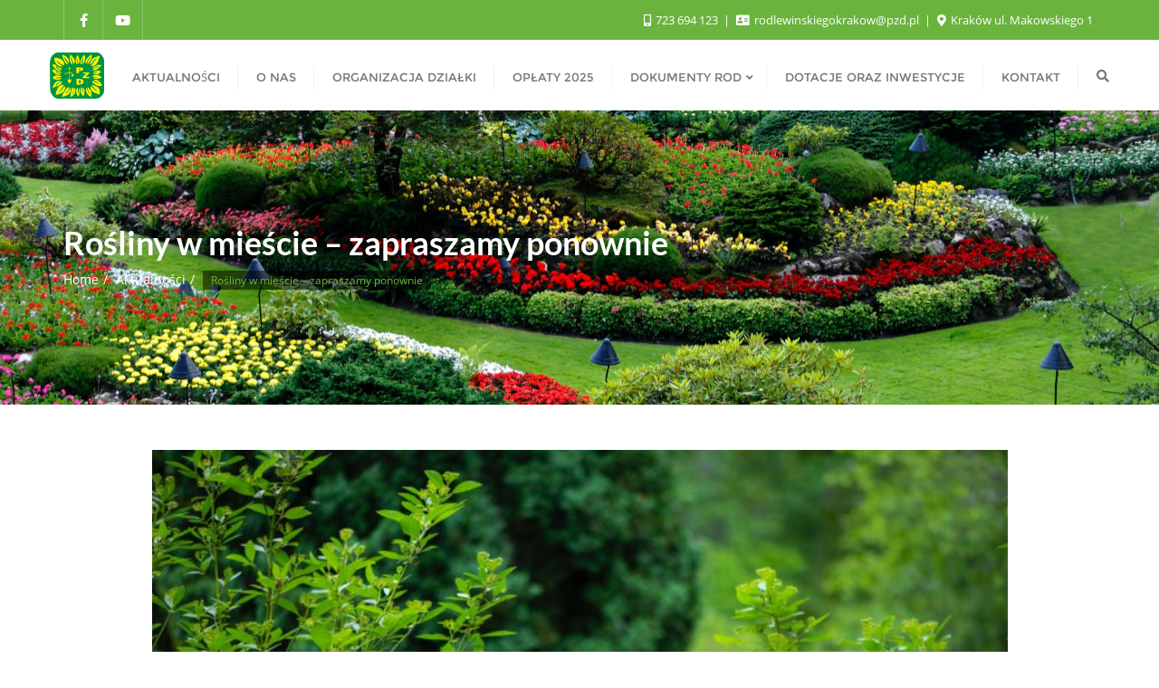

--- FILE ---
content_type: text/css
request_url: https://rodlewinski.pl/wp-content/plugins/charity-addon-for-elementor/assets/css/styles.css?ver=1.2.6
body_size: 12804
content:
@charset "utf-8";
/*
  Charity Addon for Elementor Basic Styling
  -----------------------------------
  1. Common
  2. Separator
  3. Service
  4. Blog
  5. Gallery
  6. Contact
  7. Process
  8. Team
  9. Team Single
  10. Testimonials
  11. Video Popup
  12. About Me
  13. About Us
  14. Get Apps
  15. Image Compare
  16. Subscribe
  17. History
  18. Typewriter
  19. Chart
  20. Slider

*/
/* 1. Common */
.nacep-table-wrap {
  display: table;
  width: 100%;
  height: 100%;
}
.nacep-align-wrap {
  display: table-cell;
  vertical-align: middle;
  width: 100%;
  height: 100%;
}
.nacep-align-wrap.bottom {
  vertical-align: bottom;
}
.nacep-align-wrap.top {
  vertical-align: bottom;
}
.nacep-table-row {
  display: table-row;
  vertical-align: top;
  width: 100%;
}
.nacep-image {
  line-height: 0;
}
[class*="nacep-"] a {
  -webkit-transition: all ease .4s;
  -ms-transition: all ease .4s;
  transition: all ease .4s;
  text-decoration: none;
}
[class*="nacep-"] a:focus {
  outline: none;
  outline-offset: 0;
}
[class*="nacep-"] a:hover,
[class*="nacep-"] a:focus {
  text-decoration: none;
}
[class*="nacep-"] h1:not(.site-title):before,
[class*="nacep-"] h2:before {
  content: none;
}
[class*="nacep-"] .fa {
  font-family: FontAwesome;
}
/* Overlay */
.nacep-overlay {
  position: relative;
}
.nacep-overlay > * {
  position: relative;
  z-index: 1;
}
.nacep-overlay:before {
  position: absolute;
  top: 0;
  left: 0;
  width: 100%;
  height: 100%;
  background-color: rgba(12, 19, 34, 0.75);
  background-repeat: repeat;
  content: "";
  z-index: 1;
}

/*Columns*/
.align-items-center {
  -ms-flex-align: center;
  align-items: center
}
.justify-content-center {
  -ms-flex-pack: center;
  justify-content: center
}
.col-na-row {
  display: -ms-flexbox;
  display: flex;
  -ms-flex-wrap: wrap;
  flex-wrap: wrap;
  margin-right: -15px;
  margin-left: -15px;
}
.col-na-1,
.col-na-2,
.col-na-3,
.col-na-4,
.col-na-5,
.col-na-6,
.col-na-7,
.col-na-8,
.col-na-9,
.col-na-10,
.col-na-11,
.col-na-12 {
  position: relative;
  width: 100%;
  min-height: 1px;
  padding-right: 15px;
  padding-left: 15px;
}
.col-na-1 {
  -ms-flex: 0 0 8.333333%;
  flex: 0 0 8.333333%;
  max-width: 8.333333%;
}
.col-na-2 {
  -ms-flex: 0 0 16.666667%;
  flex: 0 0 16.666667%;
  max-width: 16.666667%;
}
.col-na-3 {
  -ms-flex: 0 0 25%;
  flex: 0 0 25%;
  max-width: 25%;
}
.col-na-4 {
  -ms-flex: 0 0 33.333333%;
  flex: 0 0 33.333333%;
  max-width: 33.333333%;
}
.col-na-5 {
  -ms-flex: 0 0 41.666667%;
  flex: 0 0 41.666667%;
  max-width: 41.666667%;
}
.col-na-6 {
  -ms-flex: 0 0 50%;
  flex: 0 0 50%;
  max-width: 50%;
}
.col-na-7 {
  -ms-flex: 0 0 58.333333%;
  flex: 0 0 58.333333%;
  max-width: 58.333333%;
}
.col-na-8 {
  -ms-flex: 0 0 66.666667%;
  flex: 0 0 66.666667%;
  max-width: 66.666667%;
}
.col-na-9 {
  -ms-flex: 0 0 75%;
  flex: 0 0 75%;
  max-width: 75%;
}
.col-na-10 {
  -ms-flex: 0 0 83.333333%;
  flex: 0 0 83.333333%;
  max-width: 83.333333%;
}
.col-na-11 {
  -ms-flex: 0 0 91.666667%;
  flex: 0 0 91.666667%;
  max-width: 91.666667%;
}
.col-na-12 {
  -ms-flex: 0 0 100%;
  flex: 0 0 100%;
  max-width: 100%;
}

/*Order*/
.order-1 {
  -ms-flex-order: 1;
  order: 1;
}
.order-2 {
  -ms-flex-order: 2;
  order: 2;
}
/*Align*/
.align-right {
  text-align: right;
}
.align-left {
  text-align: left;
}
.align-center {
  text-align: center;
}

/*Form*/
.nacep-form input[type="text"],
.nacep-form input[type="email"],
.nacep-form input[type="password"],
.nacep-form input[type="tel"],
.nacep-form input[type="search"],
.nacep-form input[type="date"],
.nacep-form input[type="time"],
.nacep-form input[type="datetime-local"],
.nacep-form input[type="event-month"],
.nacep-form input[type="url"],
.nacep-form input[type="number"],
.nacep-form textarea,
.nacep-form select {
  vertical-align: middle;
  width: 100%;
  height: 55px;
  padding: 15px 20px;
  background-color: #ffffff;
  font-size: 15px;
  line-height: 1.42857143;
  border: 1px solid #e8e8f4;
  outline: none;
  -webkit-box-shadow: none;
  -ms-box-shadow: none;
  box-shadow: none;
  -webkit-appearance: none;
  -ms-appearance: none;
  -o-appearance: none;
  -moz-appearance: none;
  appearance: none;
  -webkit-border-radius: 4px;
  -ms-border-radius: 4px;
  border-radius: 4px;
  -webkit-transition: all ease .4s;
  -ms-transition: all ease .4s;
  transition: all ease .4s;
}
.nacep-form input[type="text"]:focus,
.nacep-form input[type="email"]:focus,
.nacep-form input[type="password"]:focus,
.nacep-form input[type="tel"]:focus,
.nacep-form input[type="search"]:focus,
.nacep-form input[type="date"]:focus,
.nacep-form input[type="time"]:focus,
.nacep-form input[type="datetime-local"]:focus,
.nacep-form input[type="event-month"]:focus,
.nacep-form input[type="url"]:focus,
.nacep-form input[type="number"]:focus,
.nacep-form textarea:focus,
.nacep-form select:focus {
  border-color: #d3d3f4;
}
.nacep-form input[type="file"] {
  overflow: hidden;
  width: 100%;
  font-size: 14px;
}
.nacep-form input[type=number] {
  padding-right: 30px;
  margin-bottom: 0;
  -webkit-appearance: textfield;
  -ms-appearance: textfield;
  -o-appearance: textfield;
  -moz-appearance: textfield;
  appearance: textfield;
}
.nacep-form input[type=number]::-webkit-inner-spin-button,
.nacep-form input[type=number]::-webkit-outer-spin-button {
  margin: 0;
  -webkit-appearance: none;
  -ms-appearance: none;
  -o-appearance: none;
  -moz-appearance: none;
  appearance: none;
}
.nacep-form input[type="radio"] {
  margin: 0 5px 0 0;
}
.nacep-form textarea {
  height: 160px;
  resize: vertical;
}
.give-form input[type="submit"],
.give-donor__load_more,
.nacep-ee-list .event-content input[type="submit"],
.nacep-form .em-tickets-form button[type=button],
.nacep-form button[type="submit"],
.nacep-form input[type="submit"] {
  display: inline-block;
  vertical-align: middle;
  overflow: hidden;
  min-width: 160px;
  padding: 13px 20px;
  margin-bottom: 0;
  color: #ffffff;
  background-color: #55c981;
  line-height: normal;
  font-size: 14px;
  font-weight: 500;
  text-align: center;
  text-transform: uppercase;
  border: none;
  position: relative;
  outline: none;
  cursor: pointer;
  -webkit-border-radius: 4px;
  -ms-border-radius: 4px;
  border-radius: 4px;
  box-shadow: none;
  -webkit-transition: all ease .4s;
  -ms-transition: all ease .4s;
  transition: all ease .4s;
}
.nacep-form button[type="submit"]:hover,
.nacep-form button[type="submit"]:focus,
.give-form input[type="submit"]:hover,
.give-form input[type="submit"]:focus,
.give-donor__load_more:hover,
.give-donor__load_more:focus,
.nacep-ee-list .event-content input[type="submit"]:hover,
.nacep-ee-list .event-content input[type="submit"]:focus,
.nacep-form .em-tickets-form button[type=button]:hover,
.nacep-form .em-tickets-form button[type=button]:focus,
.nacep-form input[type="submit"]:hover,
.nacep-form input[type="submit"]:focus {
  background-color: #fb6564;
  color: #fff;
}
.nacep-form select option {
  padding: 5px 10px;
}
.nacep-form select[multiple] {
  height: 175px;
  padding: 9px;
  background-image: none;
}
.nacep-form label {
  font-weight: 400;
  cursor: pointer;
}
.nacep-form form p {
  padding-bottom: 0;
  margin-bottom: 0;
  line-height: normal;
  position: relative;
}
.nacep-form form label {
  display: inline-block;
  vertical-align: middle;
  padding-bottom: 10px;
  margin-bottom: 0;
  font-size: 15px;
  line-height: 1.42857143;
  position: relative;
}
.nacep-form form input,
.nacep-form form textarea,
.nacep-form form select {
  margin-bottom: 10px;
}
.nacep-form span.wpcf7-not-valid-tip {
  display: none !important;
}
.nacep-form input.wpcf7-not-valid {
  border-color: red !important;

  -webkit-transition: all ease .3s;
  -ms-transition: all ease .3s;
  transition: all ease .3s;
}
.nacep-form textarea.wpcf7-not-valid {
  border-color: red !important;

  -webkit-transition: all ease .3s;
  -ms-transition: all ease .3s;
  transition: all ease .3s;
}
.nacep-form div.wpcf7-response-output {
  padding: 10px;
}

/*Table*/
table.nacep-table {
  width: 100%;
  max-width: 100%;
  margin-bottom: 20px;
}
.nacep-table thead tr {
  background: #fcfcfc;
  border: 1px solid #dcdced;
}
.nacep-table thead th {
  vertical-align: middle;
  padding: 19px 45px 20px;
  font-weight: 400;
  font-size: 20px;
  border: 1px solid #dcdced;
}
.nacep-table td {
  padding: 20px 45px;
  color: #666666;
  font-size: 18px;
  background: transparent;
  border: 1px solid #dcdced;
}
.nacep-table td a {
  color: #666666;
  -webkit-transition: all ease .4s;
  -ms-transition: all ease .4s;
  transition: all ease .4s;
}
.nacep-table td a:hover {
  color: #55c981;
}
table.nacep-table thead:first-child tr:first-child th {
  border: 1px solid #dcdced;
}
table.nacep-table tbody tr:hover>td,
table.nacep-table tbody tr:hover>th,
table.nacep-table tbody>tr:nth-child(odd)>td,
table.nacep-table tbody>tr:nth-child(odd)>th {
  background: transparent;
}
.nacep-table td ul {
  padding: 0;
  margin: 0;
  list-style: none;
}
.nacep-responsive-table {
  display: block;
  overflow-x: auto;
  width: 100%;
  -webkit-overflow-scrolling: touch;
  -ms-overflow-style: -ms-autohiding-scrollbar;
}

/*Button*/
.nacep-btn {
  text-decoration: none;
  line-height: 66px;
  font-size: 14px;
  position: relative;
  z-index: 20;
  display: inline-block;
  padding: 0 32px;
  transition: 0.3s all ease;
  color: #1d1e1f;
  text-transform: uppercase;
  font-weight: 700;
  letter-spacing: 2px;
  background: none;
  border: none;
  outline: none;
  cursor: pointer;
}
.nacep-btn:active,
.nacep-btn:focus,
.nacep-btn:hover {
  color: #1d1e1f;
}
.nacep-btn:before {
  background: rgba(85, 201, 129, 0.25);
}
.nacep-btn:before,
.nacep-btn:after {
  z-index: -1;
  content: ' ';
  width: 64px;
  height: 64px;
  position: absolute;
  left: 0;
  top: 0;
  border-radius: 64px;
  transition: 0.5s all ease;
}
.nacep-btn-sml.nacep-btn {
  line-height: 46px;
  padding: 0 22px;
}
.nacep-btn-sml.nacep-btn:before,
.nacep-btn-sml.nacep-btn:after {
  width: 44px;
  height: 44px;
}
.nacep-btn:active:before,
.nacep-btn:hover:before,
.nacep-btn:focus:before {
  width: 100% !important;
}
.nacep-btn:active:after,
.nacep-btn:focus:after {
  width: 100% !important;
  background: rgba(85, 201, 129, 0.66);
}
.nacep-btn-orng.nacep-btn:before {
  background: rgba(251, 101, 100, 0.25);
}
.nacep-btn-orng.nacep-btn:active:after,
.nacep-btn-orng.nacep-btn:focus:after {
  background: rgba(251, 101, 100, 0.66);
}
.nacep-btn-wrap {
  padding-top: 20px;
}

/*Link*/
.nacep-link-wrap {
  padding: 3px 0 10px;
}
.nacep-link {
  display: inline-block;
  font-weight: 500;
  font-size: 13px;
  color: #55c981;
  text-transform: uppercase;
  line-height: 15px;
  position: relative;
  -webkit-transition: all ease .4s;
  -ms-transition: all ease .4s;
  transition: all ease .4s;
}
.nacep-link:hover {
  color: #55c981;
}
.nacep-link:before {
  position: absolute;
  bottom: -1px;
  left: 0;
  width: 0;
  height: 1px;
  content: "";
  background: #55c981;
  -webkit-transition: all ease .4s;
  -ms-transition: all ease .4s;
  transition: all ease .4s;
  z-index: 1;
}
.nacep-link:hover:before {
  width: 100%;
  left: auto;
  right: 0;
}
.nacep-link i {
  padding-right: 5px;
}

/* Zoom Image */
.zoom-image .nacep-image {
  overflow: hidden;
}
.zoom-image .nacep-image img {
  -webkit-transition: all ease .4s;
  -ms-transition: all ease .4s;
  transition: all ease .4s;
}
.zoom-image.nacep-hover .nacep-image img {
  -webkit-transform: scale(1.1) rotate(2deg);
  -ms-transform: scale(1.1) rotate(2deg);
  transform: scale(1.1) rotate(2deg);
}

/* Default Social */
.nacep-social {
  padding: 10px 0 0;
}
.nacep-social a {
  display: inline-block;
  vertical-align: middle;
  margin: 0 8px 10px 5px;
  color: #55c981;
  font-size: 15px;
  -webkit-transition: all ease .4s;
  -ms-transition: all ease .4s;
  transition: all ease .4s;
}

/* Rounded Social */
.nacep-social.rounded a {
  width: 44px;
  height: 44px;
  margin: 5px 10px 5px 0;
  text-align: center;
  color: #ffffff;
  background-color: #55c981;
  line-height: 44px;
  -webkit-border-radius: 100%;
  -ms-border-radius: 100%;
  border-radius: 100%;
}
.nacep-social.rounded a:last-child {
  margin-right: 0;
}
.nacep-social.rounded a:hover {
  -webkit-transform: translateY(-5px);
  -ms-transform: translateY(-5px);
  transform: translateY(-5px);
}

/* Masonry */
.masonry-wrap {
  padding: 0 15px;
}
.nacep-masonry {
  margin: 0 -15px;
}
.nacep-masonry[data-items="3"] .masonry-item {
  width: 33.333333%;
}
.nacep-masonry[data-items="4"] .masonry-item {
  width: 25%;
}
.masonry-item {
  float: left;
  width: 50%;
  padding: 0 15px 30px;
}
.masonry-item.one-third {
  width: 68.5%;
}
.masonry-item.one-fourth {
  width: 31.5%;
}
.masonry-item.one-fourth-two {
  width: 34%;
}
.masonry-item.one-third-two {
  width: 66%;
}
.masonry-item.one-half {
  width: 32.9%;
}
.masonry-item.one-half-two {
  width: 33.1%;
}
.masonry-item.full-width {
  width: 100%;
}
.masonry-item .nacep-image img {
  width: 100%;
}
.masonry-filters {
  padding-bottom: 55px;
  font-size: 18px;
  text-align: center;
}
.masonry-filters ul {
  padding: 0;
  margin: 0;
  list-style: none;
}
.masonry-filters ul li {
  display: inline-block;
  vertical-align: middle;
  padding: 0 20px;
}
.masonry-filters ul li:first-child {
  padding-left: 0 !important;
}
.masonry-filters ul li:last-child {
  padding-right: 0 !important;
}
.masonry-filters ul li a {
  display: inline-block;
  padding: 7px 0;
  position: relative;
  color: #333;
  -webkit-transition: all ease .4s;
  -ms-transition: all ease .4s;
  transition: all ease .4s;
}
.masonry-filters ul li a.active,
.masonry-filters ul li a:hover {
  color: #55c981;
}
.masonry-filters ul li a:after {
  position: absolute;
  bottom: 0;
  left: 0;
  width: 6px;
  height: 6px;
  content: "";
  background-color: #55c981;
  -webkit-transition: all 0.45s cubic-bezier(0.680, -0.550, 0.265, 1.550);
  -ms-transition: all 0.45s cubic-bezier(0.680, -0.550, 0.265, 1.550);
  transition: all 0.45s cubic-bezier(0.680, -0.550, 0.265, 1.550);
  -webkit-border-radius: 100%;
  -ms-border-radius: 100%;
  border-radius: 100%;
  -webkit-transform: translateX(-50%);
  -ms-transform: translateX(-50%);
  transform: translateX(-50%);
  z-index: 1;
  opacity: 0;
}
.masonry-filters ul li a.active:after {
  left: 50%;
  opacity: 1;
}
.masonry-filters.dot-top ul li a:after {
  position: absolute;
  bottom: auto;
  top: 0;
}
.masonry-filters.dot-left ul li a:after {
  left: 100%;
}
.masonry-filters.dot-left ul li a.active:after {
  left: 4px;
}
.masonry-filters.dot-right ul li a:after {
  right: 100%;
  left: auto;
}
.masonry-filters.dot-right ul li a.active:after {
  right: -2px;
}

/* Magnific Popup */
.page .mfp-bg {
  background: rgba(0, 0, 0, 0.85);
  opacity: 1;
}
.page .mfp-close {
  position: absolute;
  right: 28px;
  top: 30px;
  width: 16px;
  height: 16px;
  padding: 0;
  cursor: pointer;
  opacity: 1;
  z-index: 9999;
}
.page .mfp-close:active {
  top: 30px;
}
.page .mfp-bottom-bar {
  display: none;
}
.page .mfp-bottom-bar a {
  color: #ffffff;
  font-weight: 700;
}
.page .mfp-image-holder .mfp-close,
.page .mfp-iframe-holder .mfp-close {
  top: -30px;
  right: 0;
  width: 16px;
  padding-right: 0;
}
.page .mfp-image-holder .mfp-close {
  display: none;
}
.page .mfp-container {
  padding: 0 25px;
}
.page .mfp-container .mfp-img {
  padding: 0;
}
.page .mfp-container .mfp-arrow {
  width: auto;
  height: auto;
  margin: 0;
  color: #ffffff;
  opacity: 1;
  cursor: pointer;
  -webkit-transform: translateY(-50%);
  -ms-transform: translateY(-50%);
  transform: translateY(-50%);
  -webkit-tap-highlight-color: transparent;
  z-index: 9999;
}
.page .mfp-arrow:after {
  display: none;
}
.page .mfp-arrow:before {
  display: inline-block;
  margin: 0;
  font: normal normal normal 30px/1.42857143 FontAwesome;
  text-rendering: auto;
  content: "\f104";
  -webkit-font-smoothing: antialiased;
  -moz-osx-font-smoothing: grayscale;
  border: none;
  position: static;
  opacity: 1;
  -webkit-transition: all ease .4s;
  -ms-transition: all ease .4s;
  transition: all ease .4s;
}
.page .mfp-arrow-left {
  left: 30px;
}
.page .mfp-arrow-right {
  right: 45px;
}
.page .mfp-arrow-right:before {
  content: "\f105";
}
.page .mfp-figure:after {
  display: none;
}
.page .mfp-close:before {
  position: absolute;
  top: -2px;
  left: 7px;
  width: 2px;
  height: 16px;
  background: #ffffff;
  content: "";
  -webkit-transform: rotate(45deg);
  transform: rotate(45deg);
  z-index: 1;
}
.page .mfp-close:after {
  position: absolute;
  top: -2px;
  right: 7px;
  width: 2px;
  height: 16px;
  background: #ffffff;
  content: "";
  -webkit-transform: rotate(-45deg);
  transform: rotate(-45deg);
  z-index: 1;
}

/* Owl Carousel Slider */
.owl-carousel .owl-item img {
  display: inline-block;
  width: auto;
}
.owl-carousel.owl-drag .owl-item {
  -ms-touch-action: pan-y;
  touch-action: pan-y;
  -webkit-user-select: unset;
  -moz-user-select: unset;
  -ms-user-select: unset;
  user-select: unset;
}
.owl-carousel .owl-prev,
.owl-carousel .owl-next,
.owl-carousel .owl-dot {
  cursor: pointer;
}
.owl-carousel .owl-dots {
  padding-top: 35px;
  text-align: center;
}
.owl-carousel button.owl-dot {
  display: inline-block;
  vertical-align: middle;
  width: 7px;
  height: 7px;
  margin: 0 5px;
  background: #cecdd7;
  text-indent: -999px;
  cursor: pointer;
  outline: none;
  -webkit-border-radius: 100%;
  -ms-border-radius: 100%;
  border-radius: 100%;
  -webkit-transition: all ease .4s;
  -ms-transition: all ease .4s;
  transition: all ease .4s;
}
.owl-carousel .owl-nav button.owl-prev,
.owl-carousel .owl-nav button.owl-next {
  position: absolute;
  top: 50%;
  left: -92px;
  width: 42px;
  height: 42px;
  color: #55c981;
  background: #ffffff;
  border: 2px solid #d5d5d5;
  outline: none;
  -webkit-transition: all ease .4s;
  -ms-transition: all ease .4s;
  transition: all ease .4s;
  -webkit-border-radius: 100%;
  -ms-border-radius: 100%;
  border-radius: 100%;
  -webkit-transform: translateY(-50%);
  -ms-transform: translateY(-50%);
  transform: translateY(-50%);
  z-index: 1;
}
.owl-carousel .owl-nav button.owl-next {
  left: auto;
  right: -92px;
}
.owl-carousel .owl-nav button.owl-prev:hover,
.owl-carousel .owl-nav button.owl-next:hover {
  background-color: #55c981;
  border-color: #55c981;
  color: #ffffff;
}
.owl-carousel .owl-nav button.owl-prev:before,
.owl-carousel .owl-nav button.owl-next:before {
  font: normal normal normal 16px/normal FontAwesome;
  text-rendering: auto;
  content: "\f104";
  -webkit-font-smoothing: antialiased;
  -ms-font-smoothing: antialiased;
  -moz-osx-font-smoothing: grayscale;
  font-smoothing: grayscale;
}
.owl-carousel .owl-nav button.owl-next:before {
  content: "\f105";
}
.owl-drag .disabled {
  display: none;
}
.slider-no-current {
  display: none;
  padding-top: 46px;
}
.current-no:after {
  content: "/"
}
.owl-carousel button.owl-dot.active {
  background-color: #55c981;
}

/*Swiper Slider*/
.nacep-swiper-slide.swiper-container {
  clear: both;
  height: 800px;
  min-height: 800px;
}
.nacep-swiper-slide.swiper-container .swiper-pagination-bullet {
  background: #55c981;
}
.nacep-swiper-slide.swiper-container .swiper-button-next,
.nacep-swiper-slide.swiper-container .swiper-button-prev {
  width: 60px;
  height: 60px;
  background-image: none;
  outline: none;
  background-color: #fff;
  border-radius: 100%;
  left: 30px;
  -webkit-transition: all ease .4s;
  -ms-transition: all ease .4s;
  transition: all ease .4s;
}
.nacep-swiper-slide.swiper-container .swiper-button-prev:before,
.nacep-swiper-slide.swiper-container .swiper-button-next:before {
  position: absolute;
  top: 50%;
  transform: translateY(-50%);
  color: #fb6564;
  left: 0;
  right: 0;
  margin: 0 auto;
  text-align: center;
  font: normal normal normal 35px/1.42857143 FontAwesome;
  text-rendering: auto;
  content: "\f105";
  -webkit-font-smoothing: antialiased;
  -moz-osx-font-smoothing: grayscale;
  z-index: 1;
  -webkit-transition: all ease .4s;
  -ms-transition: all ease .4s;
  transition: all ease .4s;
}
.nacep-swiper-slide.swiper-container .swiper-button-prev:before {
  content: "\f104";
}
.nacep-swiper-slide.swiper-container .swiper-button-next {
  left: auto;
  right: 30px;
}
.nacep-swiper-slide.swiper-container .swiper-button-next:hover,
.nacep-swiper-slide.swiper-container .swiper-button-prev:hover {
  background-color: #55c981;
}
.nacep-swiper-slide.swiper-container .swiper-button-next:hover:before,
.nacep-swiper-slide.swiper-container .swiper-button-prev:hover:before {
  color: #ffffff;
}
.nacep-swiper-slide.swiper-container .swiper-pagination-bullet {
  width: 10px;
  height: 10px;
}
.nacep-swiper-slide.swiper-container .swiper-pagination-bullets {
  bottom: 20px;
}

/*Pagination*/
.give-page-numbers,
.nacep-pagination {
  vertical-align: middle;
  padding-top: 30px;
  text-align: center;
}
.nacep-pagination ul {
  padding: 0;
  margin: 0;
  font-size: 15px;
  list-style: none;
}
.nacep-pagination ul li {
  display: inline-block;
  vertical-align: middle;
  color: #777777;
}
.nacep-pagination ul li.inactive {
  vertical-align: super;
  padding: 0 15px;
  color: #d7d7d7;
}
.give-page-numbers span,
.give-page-numbers a,
.nacep-pagination ul li span,
.nacep-pagination ul li a {
  border: 1px solid #d1d1d1;
  display: inline-block;
  color: #222222;
  width: 40px;
  height: 40px;
  padding: 0;
  line-height: 39px;
  margin-right: 7px;
  text-align: center;
  -webkit-transition: all ease .4s;
  -ms-transition: all ease .4s;
  transition: all ease .4s;
  -webkit-border-radius: 2px;
  -ms-border-radius: 2px;
  border-radius: 2px;
}
.give-page-numbers span.current,
.give-page-numbers a:hover,
.nacep-pagination ul li a:hover,
.nacep-pagination ul li a.current,
.nacep-pagination ul li span.current {
  background-color: #55c981;
  border-color: #55c981;
  color: #fff;
}
.give-page-numbers .prev,
.give-page-numbers .next,
.nacep-pagination ul li.prev,
.nacep-pagination ul li.next {
  font-weight: 300;
  font-size: 13px;
}
.give-page-numbers .prev,
.give-page-numbers .next {
  width: auto;
  padding: 0 10px;
}
/* 1. Separator */
.nacep-separator {
  display: flex;
  margin: 0 auto;
  width: 100%;
  text-align: center;
  align-items: center;
  justify-content: center;
}
.nacep-separator.icon-top {
  align-items: end;
}
.nacep-separator.icon-bottom {
  align-items: baseline;
}
.nacep-separator span {
  position: relative;
  width: 100%;
  max-width: 50px;
}
.nacep-separator .sep-left, .nacep-separator .sep-right {
  height: 1px;
  background-color: #333;
}
.nacep-sep {
  margin: 0 12px;
  width: auto;
}
.nacep-sep i {
  font-size: 20px;
}
.nacep-separator.separator-left {
  margin-left: 0;
  margin-right: auto;
  text-align: left;
  justify-content: flex-start;
}
.nacep-separator.separator-right {
  margin-left: auto;
  margin-right: 0;
  text-align: right;
  justify-content: flex-end;
}
.nacep-separator.left-separator .sep-two-left,
.nacep-separator.left-separator .sep-left {
  max-width: 0;
}
.nacep-separator.left-separator .nacep-sep {
  margin-left: 0;
}
.nacep-separator.right-separator .sep-two-right,
.nacep-separator.right-separator .sep-right {
  max-width: 0;
}
.nacep-separator.right-separator .nacep-sep {
  margin-right: 0;
}
.border-two span.sep-two-left:before,
.border-two span.sep-two-left:after {
  content: "";
  display: inline-block;
  position: absolute;
  right: 0;
  top: -2px;
  width: 70%;
  background: #fb6564;
  height: 2px;
}
.border-two span.sep-two-left:after {
  top: 2px;
  width: 100%;
}
.border-two span.sep-two-right:before,
.border-two span.sep-two-right:after {
  content: "";
  display: inline-block;
  position: absolute;
  left: 0;
  top: -2px;
  width: 70%;
  background: #fb6564;
  height: 2px;
}
.border-two span.sep-two-right:after {
  top: 2px;
  width: 100%;
}

/*2. Service*/
.nacep-service-item {
  overflow: hidden;
  padding: 30px 30px 20px;
  margin-bottom: 30px;
  background: #ffffff;
  text-align: center;
  position: relative;
  -webkit-transition: all ease .4s;
  -ms-transition: all ease .4s;
  transition: all ease .4s;
  -webkit-border-radius: 5px;
  -ms-border-radius: 5px;
  border-radius: 5px;
  -webkit-box-shadow: 0 0 15px rgba(0, 0, 0, 0.08);
  -ms-box-shadow: 0 0 15px rgba(0, 0, 0, 0.08);
  box-shadow: 0 0 15px rgba(0, 0, 0, 0.08);
}
.nacep-service-item.service-left {
  text-align: left;
}
.nacep-service-item.service-right {
  text-align: right;
}
.nacep-service-item .nacep-image {
  padding-bottom: 20px;
  margin: 0 auto;
}
.nacep-service-item .nacep-image.img-left {
  margin-left: 0;
}
.nacep-service-item .nacep-image.img-right {
  margin-right: 0;
}
.nacep-service-item .nacep-icon {
  width: 73px;
  height: 73px;
  text-align: center;
  margin: 0 auto 19px;
  border-radius: 100%;
  position: relative;
  padding: 0;
}
.nacep-service-item .nacep-icon i {
  line-height: 73px;
}
.nacep-service-item h3.service-title {
  font-size: 25px;
  line-height: 32px;
  padding: 0 0 13px;
  margin: 0;
  color: #333;
}
.nacep-service-item h3 a {
  color: #333;
  -webkit-transition: all ease .4s;
  -ms-transition: all ease .4s;
  transition: all ease .4s;
}
.nacep-service-item h3 a:hover {
  color: #55c981;
}
.nacep-service-item p {
  padding-bottom: 10px;
  margin-bottom: 0;
  color: #666666;
  font-size: 16px;
  line-height: 28px;
  -webkit-transition: all ease .4s;
  -ms-transition: all ease .4s;
  transition: all ease .4s;
}
.nacep-service-item.service-hover.nacep-hover {
  -webkit-transform: translateY(-10px);
  -ms-transform: translateY(-10px);
  transform: translateY(-10px);
}
.nacep-service-item.service-border:after {
  position: absolute;
  bottom: 0;
  left: 0;
  width: 100%;
  height: 6px;
  content: "";
  background: #55c981;
  -webkit-transition: all ease .4s;
  -ms-transition: all ease .4s;
  transition: all ease .4s;
  -webkit-transform: translateY(100%);
  -ms-transform: translateY(100%);
  transform: translateY(100%);
  z-index: 1;
}
.nacep-service-item.service-border.nacep-hover:after {
  -webkit-transform: none;
  -ms-transform: none;
  transform: none;
}
.nacep-service-item.icon-top {
  padding-top: 50px;
  overflow: unset;
}
.nacep-service-item.icon-top .nacep-icon {
  position: absolute;
  top: -37px;
  left: 0;
  right: 0;
}
.nacep-service-item.icon-bottom {
  padding-bottom: 50px;
  overflow: unset;
}
.nacep-service-item.icon-bottom .nacep-icon {
  position: absolute;
  bottom: -55px;
  left: 0;
  right: 0;
}
.service-left .nacep-icon {
  margin-left: 0;
  margin-right: auto;
}
.service-right .nacep-icon {
  margin-right: 0;
  margin-left: auto;
}
.nacep-service-item.have-img {
  padding: 0;
}
.nacep-service-item.have-img .service-info {
  padding: 0 30px 20px;
}
.nacep-service-item.with-bg {
  background-size: cover;
  background-repeat: no-repeat;
  background-position: 50% 50%;
  position: relative;
}
.nacep-service-item.with-bg:before {
  content: "";
  position: absolute;
  width: 100%;
  height: 100%;
  top: 0;
  left: 0;
  background: rgba(0, 0, 0, 0.5);
  -webkit-transition: all ease .4s;
  -ms-transition: all ease .4s;
  transition: all ease .4s;
}
.service-info {
  position: relative;
}
.nacep-service-item.icon-left .service-info {
  padding: 0 0 0 30px;
  overflow: hidden;
  text-align: left;
}
.nacep-service-item.icon-left .nacep-icon,
.nacep-service-item.icon-left .nacep-image {
  float: left;
}
.nacep-service-item.icon-right .service-info {
  padding: 0 30px 0 0;
  overflow: hidden;
  text-align: right;
}
.nacep-service-item.icon-right .nacep-icon,
.nacep-service-item.icon-right .nacep-image {
  float: right;
}

/* Blog */
.nacep-blog-wrap {
  padding: 0 5px;
}
.nacep-news-item {
  margin-bottom: 40px;
  -webkit-box-shadow: 0 0 15px rgba(0, 0, 0, 0.08);
  -ms-box-shadow: 0 0 15px rgba(0, 0, 0, 0.08);
  box-shadow: 0 0 15px rgba(0, 0, 0, 0.08);
  -webkit-transition: all ease .4s;
  -ms-transition: all ease .4s;
  transition: all ease .4s;
}
.nacep-news-item .nacep-image {
  text-align: center;
}
.nacep-news-item .nacep-image img {
  position: relative;
  -webkit-border-radius: 4px 4px 0 0;
  -ms-border-radius: 4px 4px 0 0;
  border-radius: 4px 4px 0 0;
  -webkit-box-shadow: 0 0 20px rgba(0, 0, 0, 0.08);
  -ms-box-shadow: 0 0 20px rgba(0, 0, 0, 0.08);
  box-shadow: 0 0 20px rgba(0, 0, 0, 0.08);
}
.news-info {
  padding: 20px 40px 35px;
  background: #fcfcfc;
  border-bottom: 1px solid #dcdced;
  border-left: 1px solid #dcdced;
  border-right: 1px solid #dcdced;
  -webkit-border-radius: 0 0 4px 4px;
  -ms-border-radius: 0 0 4px 4px;
  border-radius: 0 0 4px 4px;
  -webkit-transition: all ease .4s;
  -ms-transition: all ease .4s;
  transition: all ease .4s;
}
.nacep-news-item.no-img .news-info {
  border-top: 1px solid #dcdced;
  border-radius: 4px;
}
.news-info p {
  font-size: 16px;
  color: #666;
  line-height: 28px;
  margin: 15px 0 0;
}
.news-info h3.news-title {
  font-size: 28px;
  margin: 0;
  padding: 15px 0 0;
  color: #333;
}
.news-info h3 a {
  color: #333;
  -webkit-transition: all ease .4s;
  -ms-transition: all ease .4s;
  transition: all ease .4s;
}
.news-info h3 a:hover {
  color: #55c981;
}
ul.news-meta {
  padding: 15px 0 0;
  margin: 0;
  list-style: none;
}
ul.news-meta li {
  display: inline-block;
  color: #999999;
  font-size: 14px;
  padding: 0 20px 0 0;
  position: relative;
}
ul.news-meta li:last-child {
  padding-right: 0;
}
ul.news-meta li:after {
  content: "";
  width: 3px;
  height: 3px;
  position: absolute;
  background: #55c981;
  right: 8px;
  top: 50%;
  transform: translateY(-50%);
  border-radius: 100%;
}
ul.news-meta li a {
  color: #55c981;
  -webkit-transition: all ease .4s;
  -ms-transition: all ease .4s;
  transition: all ease .4s;
}
.news-cat a:after {
  content: ", ";
}
ul.news-meta li:last-child:after,
.news-cat a:last-child:after {
  content: none;
}
ul.news-meta li a:hover {
  color: #333;
}
.author-image a {
  color: #333;
  -webkit-transition: all ease .4s;
  -ms-transition: all ease .4s;
  transition: all ease .4s;
}
.author-image a:hover {
  color: #55c981;
}
.author-image {
  padding: 20px 0 0;
}
.news-info .author-image img {
  width: 40px;
  height: 40px;
  border-radius: 100%;
  margin: 0 10px 0 0;
  vertical-align: middle;
}
/*Gallery*/
.nacep-gallery-item {
  overflow: hidden;
  position: relative;
  -webkit-box-shadow: 0 0 20px rgba(0, 0, 0, 0.08);
  -ms-box-shadow: 0 0 20px rgba(0, 0, 0, 0.08);
  box-shadow: 0 0 20px rgba(0, 0, 0, 0.08);
}
.gallery-info {
  opacity: 0;
  margin: 0 0 0 30px;
  padding: 20px;
  position: absolute;
  left: 50%;
  top: 50%;
  transform: translate(-50%, -50%);
  width: 100%;
  text-align: center;
  color: #fff;
  z-index: 2;
  transition-duration: 0.3s;
  transition-property: opacity, padding, margin;
  transition: all ease 0.3s;
}
.nacep-gallery-item.nacep-hover .gallery-info {
  margin-left: 0;
  opacity: 1;
}
.nacep-gallery-item .nacep-image {
  position: relative;
}
.nacep-gallery-item .nacep-image:after {
  content: "";
  width: 100%;
  height: 100%;
  background-color: #55c981;
  display: block;
  opacity: 0;
  position: absolute;
  left: 0;
  top: 0;
  transform: scale(0.95);
  transition: transform ease 0.3s, opacity ease 0.3s;
}
.nacep-gallery-item.nacep-hover .nacep-image:after {
  transform: scale(1);
  opacity: 0.9;
}
.gallery-info h2 a {
  color: #fff;
  position: relative;
}
.gallery-info h2.gallery-title {
  margin: 0;
  color: #fff;
  padding: 0 0 10px;
  font-size: 28px;
}
.gallery-info h4.gallery-subtitle {
  margin: 0;
  color: #fff;
  font-size: 18px;
}
.nacep-gallery-item.info-top .gallery-info {
  top: 0;
  transform: translate(-50%, 0);
}
.nacep-gallery-item.info-bottom .gallery-info {
  top: auto;
  bottom: 0;
  transform: translate(-50%, 0);
}
.style-two .gallery-info {
  position: relative;
  color: #333;
  opacity: 1;
  transform: none;
  text-align: left;
  margin: 0;
  top: 0;
  left: 0;
}
.style-two .gallery-info h2 a,
.style-two .gallery-info h2,
.style-two .gallery-info h4 {
  color: #333;
  -webkit-transition: all ease .4s;
  -ms-transition: all ease .4s;
  transition: all ease .4s;
}
.style-two .gallery-info h2 a:hover {
  color: #55c981;
}
.nacep-popup a.pp-icon {
  position: absolute;
  top: 40%;
  left: 0;
  right: 0;
  margin: 0 auto;
  color: #55c981;
  background: #fff;
  width: 40px;
  height: 40px;
  font-size: 16px;
  text-align: center;
  line-height: 40px;
  border-radius: 100%;
  transform: translateY(-50%);
  opacity: 0;
  -webkit-transition: all ease .4s;
  -ms-transition: all ease .4s;
  transition: all ease .4s;
  z-index: 9;
}
.nacep-gallery-item.nacep-hover .nacep-popup a.pp-icon {
  top: 50%;
  opacity: 1;
}
.nacep-gallery-item.style-two .nacep-image:after {
  content: none;
}
.nacep-gallery-item.style-two .nacep-image.nacep-popup:after {
  content: "";
}
.nacep-gallery-item.icon-top .nacep-popup a.pp-icon {
  top: -40px;
  left: auto;
  right: 10px;
  transform: none;
}
.nacep-gallery-item.icon-top.nacep-hover .nacep-popup a.pp-icon {
  top: 10px;
}
.nacep-gallery-item.icon-bottom .nacep-popup a.pp-icon {
  top: auto;
  bottom: 40px;
  left: auto;
  right: 10px;
  transform: none;
}
.iconalign-left .nacep-popup a.pp-icon {
  left: 15px;
  right: auto;
}
.iconalign-right .nacep-popup a.pp-icon {
  left: auto;
  right: 15px;
}
.nacep-gallery-item.icon-bottom.nacep-hover .nacep-popup a.pp-icon {
  bottom: 10px;
}
.nacep-gallery-item.icon-top.iconalign-center .nacep-popup a.pp-icon,
.nacep-gallery-item.icon-bottom.iconalign-center .nacep-popup a.pp-icon {
  left: 0;
  right: 0;
}
.nacep-gallery-item.icon-top.iconalign-left .nacep-popup a.pp-icon,
.nacep-gallery-item.icon-bottom.iconalign-left .nacep-popup a.pp-icon {
  left: 10px;
  right: auto;
}
.nacep-gallery-post .gallery-info h2.gallery-title {
  padding: 0;
  font-size: 22px;
}

/*Contact*/
.nacep-contact-item {
  display: inline-block;
  width: 100%;
  padding: 20px 30px;
  background: #fff;
  border: 1px solid #eeeeee;
  -webkit-border-radius: 3px;
  -ms-border-radius: 3px;
  border-radius: 3px;
  -webkit-transition: all ease .4s;
  -ms-transition: all ease .4s;
  transition: all ease .4s;
  -webkit-box-shadow: 0 0 20px rgba(0, 0, 0, 0.08);
  -ms-box-shadow: 0 0 20px rgba(0, 0, 0, 0.08);
  box-shadow: 0 0 20px rgba(0, 0, 0, 0.08);
}
.nacep-contact-item .nacep-icon {
  float: left;
  width: 50px;
  height: 50px;
  text-align: center;
  font-size: 20px;
  color: #55c981;
  border: 2px solid #55c981;
  line-height: 48px;
  -webkit-transition: all ease .4s;
  -ms-transition: all ease .4s;
  transition: all ease .4s;
  -webkit-border-radius: 100%;
  -ms-border-radius: 100%;
  border-radius: 100%;
}
.nacep-contact-item .contact-info {
  overflow: hidden;
  padding: 0 0 0 20px;
}
.nacep-contact-item.contact-right .nacep-icon {
  float: right;
}
.nacep-contact-item.contact-right .contact-info {
  padding: 0 20px 0 0;
  text-align: right;
}
.contact-info h2 {
  margin: 0;
}
.nacep-contact-item .contact-info ul {
  padding: 0;
  margin: 0;
  list-style: none;
}
.nacep-contact-item .contact-info ul li {
  padding: 5px 0 0;
  color: #666666;
  font-size: 16px;
  line-height: 26px;
}
.nacep-contact-item .contact-info ul li a {
  color: #666666;
  -webkit-transition: all ease .4s;
  -ms-transition: all ease .4s;
  transition: all ease .4s;
}
.nacep-contact-item .contact-info ul li a:hover {
  color: #55c981;
}
.nacep-contact-item .contact-info h2 {
  margin: 0;
  padding: 0 0 5px;
  font-size: 24px;
}
.nacep-contact-item .contact-info ul li span {
  color: #333;
  display: inline-block;
}
.nacep-contact-item.contact-center .nacep-icon {
  float: none;
  margin: 0 auto 20px;
}

/* Process */
.nacep-process-wrap {
  justify-content: center;
  text-align: center;
  padding: 15px 0;
  overflow: hidden;
}
.nacep-process-item-wrap {
  display: inline-block;
  text-align: center;
}
.nacep-process-wrap:before, .nacep-process-wrap:after {
  display: table;
  content: "";
}
.nacep-process-wrap:after {
  clear: both;
}
.nacep-process-item {
  display: inline-block;
  vertical-align: top;
  padding-right: 130px;
  position: relative;
}
.nacep-process-item:before {
  position: absolute;
  top: 60px;
  left: 20px;
  width: 100%;
  height: 1px;
  background: #dcdced;
  content: "";
  z-index: 0;
}
.nacep-process-item:after {
  position: absolute;
  top: 60px;
  left: 20px;
  width: 0;
  height: 1px;
  content: "";
  -webkit-transition: all ease .4s;
  -ms-transition: all ease .4s;
  transition: all ease .4s;
  z-index: 1;
}
.nacep-process-item.process-done:after {
  width: 100%;
  background-color: #55c981;
}
.nacep-process-item.process-done .nacep-icon {
  border-color: #55c981;
  background: #55c981;
  transition-delay: 0.1s;
  color: #fff;
}
.nacep-process-wrap .nacep-process-item:last-child {
  padding-right: 0;
}
.nacep-process-wrap .nacep-process-item:last-child:before, .nacep-process-wrap .nacep-process-item:last-child:after {
  display: none;
}
.nacep-process-item .nacep-icon {
  width: 120px;
  height: 120px;
  overflow: hidden;
  margin: 0 auto 11px;
  color: #55c981;
  background: #ffffff;
  border: 1px solid #dcdced;
  text-align: center;
  position: relative;
  -webkit-transition: all ease .4s;
  -ms-transition: all ease .4s;
  transition: all ease .4s;
  -webkit-border-radius: 100%;
  -ms-border-radius: 100%;
  border-radius: 100%;
  -webkit-box-shadow: 0 0 20px rgba(0, 0, 0, 0.08);
  -ms-box-shadow: 0 0 20px rgba(0, 0, 0, 0.08);
  box-shadow: 0 0 20px rgba(0, 0, 0, 0.08);
  z-index: 2;
}
.nacep-process-item .nacep-icon i {
  font-size: 50px;
}
.nacep-process-item .nacep-icon i,
.nacep-process-item .nacep-icon img {
  position: relative;
  z-index: 1;
}
.nacep-process-item .nacep-icon img {
  max-width: 75px;
}
.process-info {
  max-width: 132px;
}
.nacep-process-item h3.process-title {
  font-size: 16px;
  color: #666666;
  font-weight: 400;
  margin: 0;
  padding: 0 0 5px;
}
.nacep-process-item p {
  color: #55c981;
  font-size: 16px;
  line-height: 26px;
  margin: 0;
}
.nacep-process-item .nacep-icon span.circle {
  position: absolute;
  background: #55c981;
  width: 0;
  height: 0;
  top: 0;
  bottom: 0;
  left: 0;
  right: 0;
  margin: auto;
  -webkit-animation: round_circle 6s linear infinite;
  animation: round_circle 6s linear infinite;
  -webkit-transition: all ease .4s;
  -ms-transition: all ease .4s;
  transition: all ease .4s;
  -webkit-border-radius: 100%;
  -ms-border-radius: 100%;
  border-radius: 100%;
}
.nacep-process-item.process-done .nacep-icon span.circle {
  width: 100%;
  height: 100%;
}
@-webkit-keyframes round_circle {
  0% {
    -webkit-transform: rotate(0deg) translate(-50px) rotate(0deg);
    transform: rotate(0deg) translate(-50px) rotate(0deg);
  }
  100% {
    -webkit-transform: rotate(360deg) translate(-50px) rotate(-360deg);
    transform: rotate(360deg) translate(-50px) rotate(-360deg);
  }
}

@keyframes round_circle {
  0% {
    -webkit-transform: rotate(0deg) translate(-50px) rotate(0deg);
    transform: rotate(0deg) translate(-50px) rotate(0deg);
  }
  100% {
    -webkit-transform: rotate(360deg) translate(-50px) rotate(-360deg);
    transform: rotate(360deg) translate(-50px) rotate(-360deg);
  }
}
.border-style.nacep-process-item:before {
  position: absolute;
  top: -30%;
  left: 50px;
  width: 100%;
  height: 150px;
  border-bottom: 3px dotted #55c981;
  background: transparent !important;
  content: "";
  z-index: 0;
  border-radius: 100%;
  -webkit-transition: all ease .4s;
  -ms-transition: all ease .4s;
  transition: all ease .4s;
}
.border-style.nacep-process-item:nth-child(2n):before {
  border-bottom: 0;
  border-top: 3px dotted #55c981;
  top: 0;
}
.border-style.nacep-process-item:after {
  content: none;
}
.process-number-item {
  position: relative;
  margin: 0 0 20px;
}
.process-number-item span.count {
  width: 100%;
  display: inline-block;
  position: relative;
  margin: 0 0 10px;
}
.process-number-item .count:after {
  position: absolute;
  content: "";
  width: 100%;
  height: 2px;
  background: #55c981;
  left: 0;
  top: 50%;
  transform: translateY(-50%);
}
.vertical-info .count:before,
.process-number-item .count:before {
  position: relative;
  counter-increment: my-counter;
  content: attr(data-count);
  width: 40px;
  font-size: 14px;
  height: 40px;
  display: inline-block;
  text-align: center;
  line-height: 40px;
  background: #fb6564;
  border-radius: 100%;
  color: #fff;
  font-weight: 700;
  z-index: 1;
}
.nacep-process-wrap.style-two {
  display: -ms-flexbox;
  display: flex;
  -ms-flex-wrap: wrap;
  flex-wrap: wrap;
}
.process-number-item {
  -ms-flex: 0 0 25%;
  flex: 0 0 25%;
  max-width: 25%;
}
.process-number-item.one-col {
  -ms-flex: 0 0 100%;
  flex: 0 0 100%;
  max-width: 100%;
}
.process-number-item.two-col {
  -ms-flex: 0 0 50%;
  flex: 0 0 50%;
  max-width: 50%;
}
.process-number-item.three-col {
  -ms-flex: 0 0 33.333333%;
  flex: 0 0 33.333333%;
  max-width: 33.333333%;
}
.process-number-item h3.process-title {
  margin: 0;
  font-size: 24px;
}
.nacep-process-wrap .process-number-item h5 {
  font-size: 14px;
  text-transform: uppercase;
  color: #666;
  margin: 0;
  padding: 10px 0 15px;
}
.process-number-item p {
  color: #666666;
  font-size: 16px;
  line-height: 26px;
}
.nacep-process-wrap.style-three {
  max-width: 900px;
  margin: 0 auto;
  position: relative;
  padding: 0 15px;
}
.nacep-process-item-vertical {
  display: -ms-flexbox;
  display: flex;
  -ms-flex-wrap: wrap;
  flex-wrap: wrap;
  position: relative;
  margin: 0 -15px;
  padding: 50px 0;
}
.nacep-process-item-vertical .vertical-info,
.nacep-process-item-vertical .nacep-image {
  -ms-flex: 0 0 50%;
  flex: 0 0 50%;
  max-width: 50%;
  padding: 0 15px;
}
.nacep-process-item-vertical:nth-child(odd) .vertical-info {
  padding-right: 50px;
  text-align: right;
}
.nacep-process-item-vertical:nth-child(even) .vertical-info {
  padding-left: 50px;
  text-align: left;
  -ms-flex-order: 2;
  order: 2;
}
.nacep-process-item-vertical:nth-child(odd) .nacep-image {
  padding-left: 50px;
}
.nacep-process-item-vertical:nth-child(even) .nacep-image {
  padding-right: 50px;
  -ms-flex-order: 1;
  order: 1;
}
.nacep-process-wrap.style-three:before {
  content: "";
  position: absolute;
  width: 2px;
  height: 100%;
  top: 0;
  left: 0;
  right: 0;
  margin: 0 auto;
  background: #dcdced;
  display: inline-block;
}
.nacep-process-item-vertical:after {
  content: "";
  position: absolute;
  width: 16px;
  height: 16px;
  border: 2px solid #dcdced;
  border-radius: 100%;
  right: 0;
  left: 0;
  margin: 0 auto;
  bottom: -7px;
  background: #fff;
  z-index: 1;
}
.nacep-process-item-vertical:last-child:after {
  background: #dcdced;
  bottom: 0;
}
.nacep-process-item-vertical:before {
  content: "";
  position: absolute;
  width: 130px;
  height: 2px;
  border-radius: 100%;
  right: 0;
  left: 0;
  margin: 0 auto;
  top: -2px;
  background: #dcdced;
  z-index: 0;
}
.nacep-process-item-vertical:first-child:before {
  width: 16px;
  height: 16px;
  top: 0;
  background: #dcdced;
}
.nacep-process-item-vertical .vertical-info h3 {
  padding: 0;
  margin: 15px 0 0;
}
.nacep-process-item-vertical .vertical-info h5 {
  font-size: 14px;
  text-transform: uppercase;
  color: #666;
  margin: 0;
  padding: 10px 0 15px;
}
.vertical-info p {
  color: #666666;
  font-size: 16px;
  line-height: 26px;
}

/*Team*/
.nacep-team-item {
  position: relative;
  -webkit-transition: all ease .4s;
  -ms-transition: all ease .4s;
  transition: all ease .4s;
}
.mate-info {
  display: inline-block;
  width: 100%;
  padding: 20px 0 0;
}
.mate-info h3.team-title {
  padding: 0 0 10px;
  margin: 0;
  font-size: 26px;
  color: #333;
}
.mate-info h3 a {
  color: #333;
  -webkit-transition: all ease .4s;
  -ms-transition: all ease .4s;
  transition: all ease .4s;
}
.mate-info h3 a:hover {
  color: #55c981;
}
.mate-info span {
  color: #666666;
  font-size: 16px;
  display: inline-block;
}
.mate-info p {
  color: #666666;
  position: relative;
  font-size: 16px;
  line-height: 26px;
  padding: 10px 0 5px;
  margin: 0;
}
.nacep-team-item.style-two .mate-info {
  position: absolute;
  top: 40%;
  left: 0;
  padding: 0;
  opacity: 0;
  width: 100%;
  transform: translateY(-50%);
  -webkit-transition: all ease .4s;
  -ms-transition: all ease .4s;
  transition: all ease .4s;
  z-index: 1;
}
.nacep-team-item .nacep-image img {
  -webkit-transition: all ease .4s;
  -ms-transition: all ease .4s;
  transition: all ease .4s;
}
.nacep-team-item.style-two .mate-info h3,
.nacep-team-item.style-two .mate-info span {
  color: #fff;
}
.nacep-team-item.nacep-hover.style-two .mate-info {
  top: 50%;
  opacity: 1;
}
.nacep-team-item.style-two:after {
  content: "";
  display: inline-block;
  position: absolute;
  top: 0;
  left: 0;
  bottom: 0;
  width: 100%;
  height: 100%;
  opacity: 0;
  background: rgba(0, 0, 0, 0.4);
  transform: scale(0.9);
  transition: transform ease 0.3s, opacity ease 0.3s;
}
.nacep-team-item.nacep-hover.style-two:after {
  transform: scale(1);
  opacity: 1;
}
.nacep-team-item.style-three .nacep-image {
  position: relative;
  overflow: hidden;
}
.nacep-team-item.style-three .nacep-social {
  padding: 0;
  position: absolute;
  top: 40%;
  transform: translateY(-50%);
  left: 0;
  width: 100%;
  opacity: 0;
  -webkit-transition: all ease .4s;
  -ms-transition: all ease .4s;
  transition: all ease .4s;
  z-index: 1;
}
.nacep-team-item.nacep-hover.style-three .nacep-social {
  top: 50%;
  opacity: 1;
}
.nacep-team-item.style-three .nacep-image:after {
  content: "";
  display: inline-block;
  position: absolute;
  top: 0;
  left: 0;
  bottom: 0;
  width: 100%;
  height: 100%;
  opacity: 0;
  background: rgba(0, 0, 0, 0.4);
  transform: scale(0.9);
  transition: transform ease 0.3s, opacity ease 0.3s;
}
.nacep-team-item.nacep-hover.style-three .nacep-image:after {
  transform: scale(1);
  opacity: 1;
}
.nacep-social.icon-vert a {
  display: block;
}
.nacep-team-item.style-three .nacep-social.icon-vert {
  top: 50%;
  left: -50px;
}
.nacep-team-item.style-three .nacep-social.icon-vert a {
  margin: 10px;
}
.nacep-team-item.style-three.nacep-hover .nacep-social.icon-vert {
  left: 0;
}
.nacep-team-item.style-three .nacep-social.icon-vert.icon-right a {
  margin-left: auto;
}
.nacep-team-item.style-three .nacep-social.icon-vert.icon-right {
  left: auto;
  right: -50px;
}
.nacep-team-item.style-three.nacep-hover .nacep-social.icon-vert {
  right: 0;
}
.nacep-team-item.style-three .nacep-social.pos-top {
  top: -70px;
  transform: none;
  padding: 20px 0 0;
}
.nacep-team-item.nacep-hover.style-three.nacep-hover .nacep-social.pos-top {
  top: 0;
}
.nacep-team-item.style-three .nacep-social.pos-bottom {
  top: auto;
  bottom: -70px;
  transform: none;
  padding: 0 0 20px;
}
.nacep-team-item.nacep-hover.style-three.nacep-hover .nacep-social.pos-bottom {
  bottom: 0;
}
.nacep-team-item.style-three .nacep-social.icon-vert.pos-top {
  top: 0;
  padding: 0;
}
.nacep-team-item.style-three .nacep-social.icon-vert.pos-bottom {
  bottom: 0;
  padding: 0;
}

/*Team Single*/
.nacep-team-single-wrap {
  padding: 0 15px;
}
.nacep-team-single-item {
  display: -ms-flexbox;
  display: flex;
  -ms-flex-wrap: wrap;
  flex-wrap: wrap;
  margin-right: -15px;
  margin-left: -15px;
  padding: 20px 0;
}
.nacep-team-single-item .single-mate-image,
.nacep-team-single-item .single-mate-info {
  -ms-flex: 0 0 50%;
  flex: 0 0 50%;
  max-width: 50%;
  padding: 0 15px;
}
.nacep-team-single-item .single-mate-info ul {
  padding: 0 0 10px;
  margin: 0;
  list-style: none;
}
.single-mate-info ul li {
  padding: 6px 0;
  color: #666666;
  font-size: 18px;
  line-height: 26px;
}
.single-mate-info ul li a {
  color: #666666;
  -webkit-transition: all ease .4s;
  -ms-transition: all ease .4s;
  transition: all ease .4s;
}
.single-mate-info ul li a:hover {
  color: #55c981;
}
.single-mate-info ul li span {
  color: #333;
  display: inline-block;
  padding-right: 5px;
  font-weight: 500;
}
.single-mate-info p {
  margin: 0;
  color: #666666;
  font-size: 18px;
  line-height: 26px;
  padding: 0 0 10px;
}
.single-mate-info h3.team-title {
  font-size: 30px;
  margin: 0;
  padding: 0 0 10px;
}
.single-mate-info h3 a {
  color: #333;
  -webkit-transition: all ease .4s;
  -ms-transition: all ease .4s;
  transition: all ease .4s;
}
.single-mate-info h3 a:hover {
  color: #55c981;
}
.nacep-team-single-item .single-mate-info h5 {
  color: #666666;
  font-size: 16px;
  margin: 0;
  padding: 0 0 15px;
}
.nacep-team-single-item .nacep-image {
  text-align: center;
}
.image-wrap {
  display: inline-block;
  position: relative;
}
.image-wrap img {
  -webkit-transition: all ease .4s;
  -ms-transition: all ease .4s;
  transition: all ease .4s;
  position: relative;
  z-index: 1;
}
.image-wrap:after {
  content: "";
  width: 100%;
  display: inline-block;
  height: 100%;
  position: absolute;
  left: 20px;
  top: 20px;
  border: 10px solid #55c981;
  box-shadow: 0px 0px 20px 0px rgba(0,0,0,0.15);
  -webkit-transition: all ease .4s;
  -ms-transition: all ease .4s;
  transition: all ease .4s;
}
.nacep-team-single-item .nacep-image .image-wrap:hover:after {
  left: 0;
  top: 0;
}
.image-wrap.hide-shape:after {
  content: none;
}
.nacep-team-single-item.full-width .single-mate-image,
.nacep-team-single-item.full-width .single-mate-info {
  -ms-flex: 0 0 100%;
  flex: 0 0 100%;
  max-width: 100%;
  padding: 0;
}
.nacep-team-single-item.full-width {
  max-width: 650px;
  margin: 0 auto;
  border-radius: 5px 5px 5px 5px;
  padding: 50px;
  box-shadow: 0px 0px 20px 0px rgba(0,0,0,0.08);
  -webkit-transition: all ease .4s;
  -ms-transition: all ease .4s;
  transition: all ease .4s;
}

/*Testimonials*/
.nacep-testimonial-item {
  position: relative;
  display: inline-block;
  padding: 50px;
  margin: 30px 0;
  background: #ffffff;
  border: 1px solid #dcdced;
  -webkit-border-radius: 3px;
  -ms-border-radius: 3px;
  border-radius: 3px;
  -webkit-transition: all ease .4s;
  -ms-transition: all ease .4s;
  transition: all ease .4s;
  -webkit-box-shadow: 0 0 20px rgba(0, 0, 0, 0.08);
  -ms-box-shadow: 0 0 20px rgba(0, 0, 0, 0.08);
  box-shadow: 0 0 20px rgba(0, 0, 0, 0.08);
}
.nacep-testimonial-item .nacep-icon {
  padding-bottom: 20px;
  display: inline-block;
  text-align: center;
}
.nacep-testimonial-item .nacep-icon i {
  font-size: 50px;
  color: #55c981;
}
.nacep-testimonial-item p {
  padding-bottom: 10px;
  margin-bottom: 0;
  color: #666666;
  font-size: 18px;
  line-height: 26px;
}
.customer-info {
  padding-top: 15px;
  display: flex;
  align-items: center;
}
.customer-info .nacep-image {
  float: left;
}
.customer-info .nacep-image img {
  max-width: 85px;
  -webkit-border-radius: 100%;
  -ms-border-radius: 100%;
  border-radius: 100%;
}
.customer-inner-info {
  overflow: hidden;
  padding: 10px 0 10px 20px;
}
.customer-inner-info h4.customer-name {
  font-size: 24px;
  padding-bottom: 5px;
  margin: 0;
}
.customer-inner-info h4 a {
  color: #333;
  -webkit-transition: all ease .4s;
  -ms-transition: all ease .4s;
  transition: all ease .4s;
}
.customer-inner-info h4 a:hover {
  color: #55c981;
}
.customer-inner-info h5.customer-designation {
  font-size: 16px;
  font-weight: 500;
  margin: 0;
  padding: 0;
  color: #55c981;
  display: inline-block;
}
.nacep-testimonial-item.info-top .customer-info {
  padding-top: 0;
  padding-bottom: 15px;
}
.nacep-testimonial-item.center-item .customer-info {
  display: inline-block;
  width: 100%;
}
.nacep-testimonial-item.center-item .customer-info .nacep-image {
  float: none;
}
.nacep-testimonial-item.center-item .customer-info .customer-inner-info {
  padding: 10px 0 0;
}

/*Video Popup*/
.nacep-video-wrap {
  display: inline-block;
  line-height: 0;
  width: 100%;
}
a.nacep-video-btn:hover {
  color: #fff;
}
.nacep-video-wrap .nacep-image {
  position: relative;
  display: inline-block;
  min-height: 300px;
  background-size: cover;
  background-repeat: no-repeat;
  background-position: 50% 50%;
  width: 100%;
  overflow: hidden;
  -webkit-transition: all ease .4s;
  -ms-transition: all ease .4s;
  transition: all ease .4s;
}
.nacep-video-wrap .nacep-image img {
  visibility: hidden;
  opacity: 0;
}
.nacep-video-wrap a {
  display: inline-block;
  -webkit-transition: all ease .4s;
  -ms-transition: all ease .4s;
  transition: all ease .4s;
}
.nacep-video-btn {
  position: absolute;
  top: 50%;
  left: 50%;
  width: 80px;
  height: 80px;
  color: #ffffff;
  font-size: 24px;
  background-color: #55c981;
  -webkit-transform: translateY(-50%) translateX(-50%);
  -ms-transform: translateY(-50%) translateX(-50%);
  transform: translateY(-50%) translateX(-50%);
  -webkit-box-shadow: 0 0 40px rgba(0, 1, 1, 0.4);
  -ms-box-shadow: 0 0 40px rgba(0, 1, 1, 0.4);
  box-shadow: 0 0 40px rgba(0, 1, 1, 0.4);
  -webkit-border-radius: 100%;
  -ms-border-radius: 100%;
  border-radius: 100%;
  z-index: 2;
}
.nacep-video-btn i {
  position: absolute;
  top: 50%;
  left: 50%;
  -webkit-transform: translateX(-50%) translateY(-50%);
  -ms-transform: translateX(-50%) translateY(-50%);
  transform: translateX(-50%) translateY(-50%);
  z-index: 1;
}
.video-label {
  display: block;
  padding-top: 20px;
  font-size: 20px;
  color: #ffffff;
  -webkit-transition: all ease .4s;
  -ms-transition: all ease .4s;
  transition: all ease .4s;
}
.nacep-video-wrap .nacep-image:after {
  content: "";
  width: 100%;
  height: 100%;
  background-color: rgba(0, 0, 0, 0.4);
  display: block;
  position: absolute;
  left: 0;
  top: 0;
  -webkit-transition: all ease .4s;
  -ms-transition: all ease .4s;
  transition: all ease .4s;
}
.nacep-video-btn-wrap {
  position: absolute;
  top: 50%;
  left: 50%;
  transform: translateY(-50%) translateX(-50%);
  text-align: center;
  z-index: 2;
}
.nacep-video-btn-wrap .nacep-video-btn {
  position: relative;
  display: inline-block;
  top: 0;
  left: 0;
  -webkit-transform: none;
  -ms-transform: none;
  transform: none;
  -webkit-transition: all ease .4s;
  -ms-transition: all ease .4s;
  transition: all ease .4s;
}
.nacep-video-btn-wrap .nacep-video-btn i {
  -webkit-transition: all ease .4s;
  -ms-transition: all ease .4s;
  transition: all ease .4s;
}
.nacep-ripple,
.nacep-ripple:before,
.nacep-ripple:after {
  position: absolute;
  top: 50%;
  left: 50%;
  height: 80px;
  width: 80px;
  -webkit-transform: translate(-50%, -50%);
  -moz-transform: translate(-50%, -50%);
  -ms-transform: translate(-50%, -50%);
  -o-transform: translate(-50%, -50%);
  transform: translate(-50%, -50%);
  -webkit-border-radius: 50%;
  -moz-border-radius: 50%;
  -ms-border-radius: 50%;
  -o-border-radius: 50%;
  border-radius: 50%;
  -webkit-box-shadow: 0 0 0 0 rgba(255, 255, 255, .6);
  -moz-box-shadow: 0 0 0 0 rgba(255, 255, 255, .6);
  -ms-box-shadow: 0 0 0 0 rgba(255, 255, 255, .6);
  -o-box-shadow: 0 0 0 0 rgba(255, 255, 255, .6);
  box-shadow: 0 0 0 0 rgba(255, 255, 255, .6);
  -webkit-animation: ripple 3s infinite;
  -moz-animation: ripple 3s infinite;
  -ms-animation: ripple 3s infinite;
  -o-animation: ripple 3s infinite;
  animation: ripple 3s infinite;
  -webkit-transition: all ease .4s;
  -ms-transition: all ease .4s;
  transition: all ease .4s;
}
.nacep-ripple:before {
  -webkit-animation-delay: .9s;
  -moz-animation-delay: .9s;
  -ms-animation-delay: .9s;
  -o-animation-delay: .9s;
  animation-delay: .9s;
  content: "";
  position: absolute;
}
.nacep-ripple:after {
  -webkit-animation-delay: .6s;
  -moz-animation-delay: .6s;
  -ms-animation-delay: .6s;
  -o-animation-delay: .6s;
  animation-delay: .6s;
  content: "";
  position: absolute;
}
@-webkit-keyframes ripple {
  70% {box-shadow: 0 0 0 70px rgba(255, 255, 255, 0);}
  100% {box-shadow: 0 0 0 0 rgba(255, 255, 255, 0);}
}
@keyframes ripple {
  70% {box-shadow: 0 0 0 70px rgba(255, 255, 255, 0);}
  100% {box-shadow: 0 0 0 0 rgba(255, 255, 255, 0);}
}

/*About Me*/
.nacep-aboutme-item {
  display: -ms-flexbox;
  display: flex;
  -ms-flex-wrap: wrap;
  flex-wrap: wrap;
}
.nacep-aboutme-item .aboutme-image,
.nacep-aboutme-item .aboutme-info {
  -ms-flex: 0 0 50%;
  flex: 0 0 50%;
  max-width: 50%;
}
.aboutme-info h3.aboutme-title {
  font-size: 30px;
  margin: 0;
  padding: 0 0 10px;
}
.aboutme-info .aboutme-info-wrap h5 {
  color: #666666;
  font-size: 16px;
  margin: 0;
  padding: 0 0 10px;
}
.aboutme-info p {
  margin: 0;
  color: #666666;
  font-size: 20px;
  line-height: 30px;
  padding-bottom: 15px;
}
.aboutme-info p:last-child {
  padding-bottom: 0;
}
.aboutme-info-wrap {
  padding: 50px;
}
.aboutme-info-wrap .nacep-social {
  padding: 5px 0 25px;
}
.sign-image {
  padding: 30px 0 0;
}

/*About Us*/
.nacep-aboutus-item {
  display: -ms-flexbox;
  display: flex;
  -ms-flex-wrap: wrap;
  flex-wrap: wrap;
}
.nacep-aboutus-item .aboutus-image,
.nacep-aboutus-item .aboutus-info {
  -ms-flex: 0 0 50%;
  flex: 0 0 50%;
  max-width: 50%;
}
.aboutus-info {
  text-align: left;
}
.aboutus-info.right {
  text-align: right;
}
.aboutus-info.center {
  text-align: center;
}
.aboutus-info h3.aboutus-title {
  font-size: 30px;
  margin: 0;
  padding: 0 0 15px;
  position: relative;
  margin-bottom: 20px
}
.aboutus-info h3:after {
  position: absolute;
  bottom: 0;
  left: 0;
  width: 100px;
  height: 4px;
  content: "";
  background: #55c981;
  -webkit-transition: all ease .4s;
  -ms-transition: all ease .4s;
  transition: all ease .4s;
  z-index: 1;
}
.aboutus-info.right h3:after {
  left: auto;
  right: 0;
}
.aboutus-info.center h3:after {
  left: 0;
  right: 0;
  margin: 0 auto;
}
.aboutus-info .aboutus-info-wrap h5 {
  color: #55c981;
  font-size: 14px;
  text-transform: uppercase;
  margin: 0;
  padding: 0 0 10px;
}
.aboutus-info p {
  margin: 0;
  color: #666666;
  font-size: 18px;
  line-height: 28px;
  padding-bottom: 15px;
}
.aboutus-info p:last-child {
  padding-bottom: 0;
}
.aboutus-info-wrap {
  padding: 50px;
}
.aboutus-info-wrap .nacep-social {
  padding: 0;
}
.aboutus-info-wrap .nacep-link-wrap {
  padding: 15px 0 0;
}
.sign-image {
  padding: 30px 0 0;
}

/*Get Apps*/
.nacep-get-apps {
  position: relative;
  display: block;
  margin: 0 auto;
  max-width: 700px;
  padding: 50px;
  background: #ffffff;
  border: 1px solid #dcdced;
  -webkit-border-radius: 3px;
  -ms-border-radius: 3px;
  border-radius: 3px;
  -webkit-transition: all ease .4s;
  -ms-transition: all ease .4s;
  transition: all ease .4s;
  -webkit-box-shadow: 0 0 20px rgba(0, 0, 0, 0.08);
  -ms-box-shadow: 0 0 20px rgba(0, 0, 0, 0.08);
  box-shadow: 0 0 20px rgba(0, 0, 0, 0.08);
}
.nacep-get-apps h3.apps-title {
  font-size: 30px;
  margin: 0;
  padding: 0 0 15px;
  position: relative;
}
.nacep-get-apps h5 {
  color: #55c981;
  font-size: 14px;
  text-transform: uppercase;
  margin: 0;
  padding: 0 0 10px;
}
.nacep-get-apps p {
  margin: 0;
  color: #666666;
  font-size: 18px;
  line-height: 28px;
  padding-bottom: 15px;
}
.nacep-get-apps .nacep-btn-wrap {
  padding: 0;
}
.nacep-get-apps .nacep-btn-wrap a {
  margin: 10px;
  display: inline-block;
}

/*Image Compare*/
.nacep-compare-wrap {
  display: inline-block;
  position: relative;
  width: 100%;
}
div.jx-controller,
div.jx-control {
  transition: all .2s ease;
}
.nacep-compare-wrap div.juxtapose {
  width: 100% !important;
}

/*Subscribe*/
.nacep-subscribe {
  text-align: center;
}
.nacep-form-wrap {
  position: relative;
  display: block;
  margin: 0 auto;
  max-width: 700px;
  padding: 50px;
  background: #ffffff;
  border: 1px solid #dcdced;
  -webkit-border-radius: 3px;
  -ms-border-radius: 3px;
  border-radius: 3px;
  -webkit-transition: all ease .4s;
  -ms-transition: all ease .4s;
  transition: all ease .4s;
  -webkit-box-shadow: 0 0 20px rgba(0, 0, 0, 0.08);
  -ms-box-shadow: 0 0 20px rgba(0, 0, 0, 0.08);
  box-shadow: 0 0 20px rgba(0, 0, 0, 0.08);
}
.nacep-subscribe .nacep-form-wrap h3 {
  font-size: 30px;
  margin: 0;
  padding: 0 0 15px;
  position: relative;
}
.nacep-subscribe p {
  margin: 0;
  color: #666666;
  font-size: 18px;
  line-height: 28px;
  padding-bottom: 15px;
}
.nacep-subscribe-form {
  display: block;
  margin: 15px auto 0;
}

/*History*/
.nacep-history-wrap {
  max-width: 900px;
  margin: 0 auto;
  position: relative;
  padding: 0 15px;
}
.nacep-history-item {
  display: -ms-flexbox;
  display: flex;
  -ms-flex-wrap: wrap;
  flex-wrap: wrap;
  position: relative;
  margin: 0 -15px;
  padding: 50px 0;
}
.nacep-history-item .history-info,
.nacep-history-item .history-image {
  -ms-flex: 0 0 50%;
  flex: 0 0 50%;
  max-width: 50%;
  padding: 0 15px;
}
.nacep-history-item:nth-child(odd) .history-info {
  padding-right: 50px;
  text-align: right;
}
.nacep-history-item:nth-child(even) .history-info {
  padding-left: 50px;
  text-align: left;
  -ms-flex-order: 2;
  order: 2;
}
.nacep-history-item:nth-child(odd) .history-image {
  padding-left: 50px;
}
.nacep-history-item:nth-child(even) .history-image {
  padding-right: 50px;
  text-align: right;
  -ms-flex-order: 1;
  order: 1;
}
.nacep-history-wrap:before {
  content: "";
  position: absolute;
  width: 2px;
  height: 100%;
  top: 0;
  left: 0;
  right: 0;
  margin: 0 auto;
  background: #dcdced;
  display: inline-block;
}
.nacep-history-item span {
  background: #55c981;
}
.nacep-history-item span,
.nacep-history-item span:before,
.nacep-history-item span:after {
  position: absolute;
  right: 0;
  left: 0;
  margin: 0 auto;
  top: -5px;
  height: 10px;
  width: 10px;
  -webkit-border-radius: 100%;
  -moz-border-radius: 100%;
  -ms-border-radius: 100%;
  -o-border-radius: 100%;
  border-radius: 100%;
  -webkit-box-shadow: 0 0 0 0 rgba(14, 37, 255, 0.3);
  -moz-box-shadow: 0 0 0 0 rgba(14, 37, 255, 0.3);
  -ms-box-shadow: 0 0 0 0 rgba(14, 37, 255, 0.3);
  -o-box-shadow: 0 0 0 0 rgba(14, 37, 255, 0.3);
  box-shadow: 0 0 0 0 rgba(14, 37, 255, 0.3);
  -webkit-animation: rippleSmall 3s infinite;
  -moz-animation: rippleSmall 3s infinite;
  -ms-animation: rippleSmall 3s infinite;
  -o-animation: rippleSmall 3s infinite;
  animation: rippleSmall 3s infinite;
  -webkit-transition: all ease .4s;
  -ms-transition: all ease .4s;
  transition: all ease .4s;
}
.nacep-history-item span:before {
  -webkit-animation-delay: .9s;
  -moz-animation-delay: .9s;
  -ms-animation-delay: .9s;
  -o-animation-delay: .9s;
  animation-delay: .9s;
  content: "";
  position: absolute;
  top: 0;
}
.nacep-history-item span:after {
  -webkit-animation-delay: .6s;
  -moz-animation-delay: .6s;
  -ms-animation-delay: .6s;
  -o-animation-delay: .6s;
  animation-delay: .6s;
  content: "";
  position: absolute;
  top: 0;
}
@-webkit-keyframes rippleSmall {
  70% {box-shadow: 0 0 0 20px rgba(255, 255, 255, 0);}
  100% {box-shadow: 0 0 0 0 rgba(255, 255, 255, 0);}
}
@keyframes rippleSmall {
  70% {box-shadow: 0 0 0 20px rgba(255, 255, 255, 0);}
  100% {box-shadow: 0 0 0 0 rgba(255, 255, 255, 0);}
}
.history-info h3.history-title {
  padding: 15px 0 10px;
  margin: 0;
  font-size: 32px;
}
.nacep-history-item .history-info h5 {
  font-size: 14px;
  text-transform: uppercase;
  color: #fff;
  background: #55c981;
  display: inline-block;
  margin: 0;
  padding: 3px 8px;
  border-radius: 3px;
}
.history-info p {
  color: #666666;
  font-size: 18px;
  line-height: 26px;
}
.history-image .nacep-image {
  display: inline-block;
  overflow: hidden;
  position: relative;
  -webkit-border-radius: 5px;
  -moz-border-radius: 5px;
  -ms-border-radius: 5px;
  -o-border-radius: 5px;
  border-radius: 5px;
}
.history-image .nacep-image.nacep-popup a {
  position: absolute;
  top: 40%;
  left: 0;
  right: 0;
  margin: 0 auto;
  color: #55c981;
  background: #fff;
  width: 40px;
  height: 40px;
  font-size: 16px;
  text-align: center;
  line-height: 40px;
  border-radius: 100%;
  transform: translateY(-50%);
  opacity: 0;
  -webkit-transition: all ease .4s;
  -ms-transition: all ease .4s;
  transition: all ease .4s;
  z-index: 9;
}
.history-image .nacep-image.nacep-popup:hover a {
  top: 50%;
  opacity: 1;
}
.history-image .nacep-image.nacep-popup:after {
  content: "";
  width: 100%;
  height: 100%;
  background-color: rgba(0, 0, 0, 0.5);
  display: block;
  opacity: 0;
  position: absolute;
  left: 0;
  top: 0;
  transform: scale(0.9);
  transition: transform ease 0.3s, opacity ease 0.3s;
  -webkit-border-radius: 5px;
  -moz-border-radius: 5px;
  -ms-border-radius: 5px;
  -o-border-radius: 5px;
  border-radius: 5px;
}
.history-image .nacep-image.nacep-popup:hover:after {
  transform: scale(1);
  opacity: 1;
}
.history-image .nacep-image img {
  -webkit-transition: all ease .4s;
  -ms-transition: all ease .4s;
  transition: all ease .4s;
}
.history-image .nacep-image.hover-image:hover img {
  transform: scale(1.1);
}
.nacep-history-wrap.history-two {
  display: -ms-flexbox;
  display: flex;
  -ms-flex-wrap: wrap;
  flex-wrap: wrap;
  position: relative;
  padding: 0;
  max-width: 100%;
}
.nacep-history-wrap.history-two .nacep-history-item {
  -ms-flex: 0 0 33.333%;
  flex: 0 0 33.333%;
  max-width: 33.333%;
  display: block;
  flex-wrap: unset;
  margin: 0;
  padding: 0 15px;
}
.nacep-history-wrap.history-two .nacep-history-item {
  margin-bottom: 50px;
}
.nacep-history-wrap.history-two .nacep-history-item .history-info,
.nacep-history-wrap.history-two .nacep-history-item .history-image {
  -ms-flex: 0 0 100%;
  flex: 0 0 100%;
  max-width: 100%;
  padding: 0;
}
.nacep-history-wrap.history-two .nacep-history-item .history-info,
.nacep-history-wrap.history-two .nacep-history-item .history-image {
  text-align: center;
}
.nacep-history-wrap.history-two:before {
  content: none;
}
.nacep-history-wrap.history-two .nacep-history-item .history-info {
  padding: 0 0 30px;
  margin: 0 0 40px;
  position: relative;
}
.nacep-history-wrap.history-two .nacep-history-item .history-info:after {
  content: "";
  position: absolute;
  width: calc(100% + 30px);
  height: 2px;
  bottom: 0;
  left: -15px;
  right: -15px;
  margin: 0 auto;
  background: #55c981;
  display: inline-block;
}
.nacep-history-wrap.history-two .nacep-history-item span {
  top: auto;
  bottom: -4px;
  right: 0;
}
.nacep-history-wrap.history-two.history-three .nacep-history-item {
  -ms-flex: 0 0 100%;
  flex: 0 0 100%;
  max-width: 100%;
}

/*Typewriter*/
.nacep-typewriter h1 {
  font-size: 40px;
}
.nacep-typewriter h1 span {
  color: #55c981;
}

/* Slider */
.nacep-banner {
  background-color: #0c1322;
  background-position: 50% 50%;
  background-repeat: no-repeat;
  background-size: cover;
  color: #ffffff;
}
.banner-container {
  width: 100%;
  padding-right: 15px;
  padding-left: 15px;
  margin-right: auto;
  margin-left: auto;
  max-width: 1170px;
}
.banner-caption {
  max-width: 900px;
  padding: 100px 0;
}
.banner-caption.left-align {
  margin-left: 0;
  margin-right: auto;
  text-align: left;
}
.banner-caption.right-align {
  margin-left: auto;
  margin-right: 0;
  text-align: right;
}
.banner-caption.center-align {
  margin: 0 auto;
  text-align: center;
}
.banner-caption h1.banner-title {
  font-size: 55px;
  padding: 0 0 15px;
  margin: 0;
  color: #fff;
}
.banner-caption p {
  color: #bfbfbf;
  font-size: 20px;
  line-height: 35px;
  margin-bottom: 0;
}
.banner-caption .nacep-btn {
  margin: 10px 10px 0 0;
}
.nacep-swiper-slide .swiper-slide .banner-caption *:nth-child(1n) {
  animation-delay: 1s;
}
.nacep-swiper-slide .swiper-slide .banner-caption *:nth-child(2n) {
  animation-delay: 2s;
}
.nacep-swiper-slide .swiper-slide .banner-caption *:nth-child(3n) {
  animation-delay: 2.5s;
}
.nacep-swiper-slide .swiper-slide .banner-image *:nth-child(1n) {
  animation-delay: 2s;
}
.banner-image .slider-form.nacep-form form p {
  padding: 0;
  text-align: center;
}
.banner-image .slider-form.nacep-form {
  background: #ffff;
  padding: 50px;
  max-width: 450px;
  margin: 0 auto;
}

/* Countdown */
.nacep-countdown:before,
.nacep-countdown:after {
  display: table;
  clear: both;
  content: "";
}
.nacep-countdown {
  text-align: center;
}
.nacep-countdown span.countdown-row {
  display: inline-block;
}
.countdown-item,
.countdown-section {
  float: left;
  min-width: 120px;
  padding: 23px 10px;
  margin-right: 40px;
  background: #ffffff;
  text-align: center;
  position: relative;
}
.countdown-item:last-child,
.countdown-section:last-child {
  margin-right: 0;
}
.need-separator .countdown-section:after {
  position: absolute;
  top: 50%;
  right: -22px;
  font-size: 25px;
  content: ":";
  -webkit-transform: translateY(-50%);
  -ms-transform: translateY(-50%);
  transform: translateY(-50%);
  z-index: 1;
}
.need-separator .countdown-section:last-child:after {
  display: none;
}
.countdown-value,
.countdown-amount {
  font-weight: 300;
  font-size: 50px;
  line-height: 52px;
}
span.countdown-period {
  display: block;
}
.countdown-title {
  display: block;
  color: #777777;
  font-weight: 400;
  font-size: 15px;
}
.nacep-countdown-wrap {
  margin: 0 auto;
}

/*Give*/
.nacep-charitable-logout a,
.give-btn.give-btn-modal {
  display: inline-block;
  vertical-align: middle;
  min-width: 140px;
  padding: 13px 17px 14px;
  color: #ffffff;
  background-color: #55c981;
  font-weight: 500;
  font-size: 13px;
  text-align: center;
  text-transform: uppercase;
  border: none;
  position: relative;
  outline: none;
  cursor: pointer;
  -webkit-border-radius: 4px;
  -ms-border-radius: 4px;
  border-radius: 4px;
  box-shadow: none;
  -webkit-transition: all ease .4s;
  -ms-transition: all ease .4s;
  transition: all ease .4s;
}
.nacep-charitable-logout a:hover,
.nacep-charitable-logout a:focus,
.give-btn.give-btn-modal:hover,
.give-btn.give-btn-modal:focus {
  color: #ffffff;
  background-color: #fb6564;
}

/*Donor Wall*/
.give-donor__details span {
  display: block;
}
.nacep-give-wall.style-two .give-donor__header {
  display: block;
}
.nacep-give-wall.style-two {
  text-align: center;
}
.nacep-give-wall.style-two .give-donor__image {
  display: inline-block;
  width: 80px;
  height: 80px;
  float: none;
  margin: 0 auto;
  line-height: 80px;
  margin-bottom: 10px;
}
.nacep-give-wall.style-two .give-wrap .give-card {
  border: 1px solid #22242c;
  padding: 40px;
}
.nacep-give-wall.style-two span.give-donor__total {
  background: #55c981;
  display: inline-block;
  width: auto;
  padding: 8px 12px;
  position: absolute;
  top: -1px;
  right: -1px;
  color: #ffffff;
}
.nacep-give-wall.style-two span.give-donor__timestamp {
  color: #f63e42 !important;
  font-size: 16px !important;
  margin-top: 8px;
}
span.give-donor__timestamp:before {
  content: "\f073";
  font-family: Fontawesome;
  margin-right: 4px;
}
/*Login*/
.give-form input[type="text"],
.give-form input[type="email"],
.give-form input[type="password"],
.give-form input[type="tel"],
.give-form input[type="search"],
.give-form input[type="date"],
.give-form input[type="time"],
.give-form input[type="datetime-local"],
.give-form input[type="event-month"],
.give-form input[type="url"],
.give-form input[type="number"],
.give-form textarea,
.give-form select {
  vertical-align: middle;
  width: 100%;
  height: 55px;
  padding: 15px 20px;
  background-color: #ffffff;
  font-size: 15px;
  line-height: 1.42857143;
  border: 1px solid #e8e8f4;
  outline: none;
  -webkit-box-shadow: none;
  -ms-box-shadow: none;
  box-shadow: none;
  -webkit-appearance: none;
  -ms-appearance: none;
  -o-appearance: none;
  -moz-appearance: none;
  appearance: none;
  -webkit-border-radius: 4px;
  -ms-border-radius: 4px;
  border-radius: 4px;
  -webkit-transition: all ease .4s;
  -ms-transition: all ease .4s;
  transition: all ease .4s;
}
.give-form input[type="text"]:focus,
.give-form input[type="email"]:focus,
.give-form input[type="password"]:focus,
.give-form input[type="tel"]:focus,
.give-form input[type="search"]:focus,
.give-form input[type="date"]:focus,
.give-form input[type="time"]:focus,
.give-form input[type="datetime-local"]:focus,
.give-form input[type="event-month"]:focus,
.give-form input[type="url"]:focus,
.give-form input[type="number"]:focus,
.give-form textarea:focus,
.give-form select:focus {
  border-color: #d3d3f4;
}
.nacep-charitable-registration a,
.nacep-charitable-login a,
a.give-totals-text-link,
.nacep-give-login p.give_notice a,
.give-lost-password.give-login a {
  display: inline-block;
  font-weight: 500;
  font-size: 13px;
  color: #55c981;
  text-transform: uppercase;
  line-height: 15px;
  position: relative;
  -webkit-transition: all ease .4s;
  -ms-transition: all ease .4s;
  transition: all ease .4s;
}
.nacep-charitable-registration a:hover,
.nacep-charitable-login a:hover,
a.give-totals-text-link:hover,
.nacep-give-login p.give_notice a:hover,
.give-lost-password.give-login a:hover {
  color: #55c981;
}
.nacep-charitable-registration a:before,
.nacep-charitable-login a:before,
a.give-totals-text-link:before,
.nacep-give-login p.give_notice a:before,
.give-lost-password.give-login a:before {
  position: absolute;
  bottom: -1px;
  left: 0;
  width: 0;
  height: 1px;
  content: "";
  background: #55c981;
  -webkit-transition: all ease .4s;
  -ms-transition: all ease .4s;
  transition: all ease .4s;
  z-index: 1;
}
.nacep-charitable-registration a:hover:before,
.nacep-charitable-login a:hover:before,
a.give-totals-text-link:hover:before,
.nacep-give-login p.give_notice a:hover:before,
.give-lost-password.give-login a:hover:before {
  width: 100%;
  left: auto;
  right: 0;
}
.give-login-submit.give-login {
  margin: 10px 0 0;
  display: inline-block;
}
.give-lost-password.give-login {
  display: inline-block;
  margin: 0 0 0 10px;
}

[id*=give-form].give-fl-form .give-fl-wrap {
  width: 100%;
}

/*Register*/
.nacep-give-register form.give-form .form-row:last-child {
  display: inline-block;
}

/*Charitable*/
.nacep-charitable-login .charitable-login-form .login-submit {
  margin-bottom: 20px;
}
.nacep-form form .charitable-radio-list label {
  padding: 0 0 1px;
}
.nacep-charitable-donors ol.donors-list.donors-list-horizontal {
  margin: 0 -15px;
}
.nacep-charitable-donors ol.donors-list.donors-list-horizontal li {
  padding: 0 15px;
  width: 25%;
  text-align: left;
  float: left;
}
.nacep-charitable-donors ol.donors-list li img {
  border-radius: 100%;
  margin-bottom: 20px;
}
.nacep-charitable-campaigns .campaign-loop.campaign-grid .campaign-donation {
  text-align: left;
}

/*Donation Info*/
.nacep-donation-info {
  max-width: 500px;
  margin: 100px auto 0;
  display: block;
  padding: 100px 30px 30px;
  position: relative;
  width: 100%;
  text-align: center;
  -webkit-box-shadow: 0 20px 40px rgba(0, 0, 0, 0.10);
  -ms-box-shadow: 0 20px 40px rgba(0, 0, 0, 0.10);
  box-shadow: 0 20px 40px rgba(0, 0, 0, 0.10);
  -webkit-border-radius: 0 0 4px 4px;
  -ms-border-radius: 0 0 4px 4px;
  border-radius: 0 0 4px 4px;
  -webkit-transition: all ease .4s;
  -ms-transition: all ease .4s;
  transition: all ease .4s;
}
.nacep-info-item {
  padding: 15px;
}
.nacep-info-item h2 {
  font-size: 24px;
  font-weight: 700;
  padding: 0 0 4px;
}
.nacep-info-item h5 {
  font-size: 16px;
  font-weight: 700;
  color: #777777;
  padding: 0;
}
.nacep-donation-info .circle-progressbar-wrap {
  position: absolute;
  left: 0;
  right: 0;
  top: -70px;
}
.nacep-donation-info .circle-progressbar canvas {
  -webkit-box-shadow: 0 4px 20px rgba(0, 0, 0, 0.2);
  -ms-box-shadow: 0 4px 20px rgba(0, 0, 0, 0.2);
  box-shadow: 0 4px 20px rgba(0, 0, 0, 0.2);
}
.nacep-donation-info .nacep-table {
  border: none;
  margin: 20px 0;
}
.nacep-donation-info .nacep-table td {
  padding: 0;
  color: #333;
  border-color: #ececec;
  border-top: none;
  border-left: none;
}
.nacep-donation-info .nacep-table tr:last-child td {
  border-bottom: none;
}
.nacep-donation-info .nacep-table tr td:last-child {
  border-right: none;
}

/*Progress Bar*/
.nacep-cause-bar {
  position: relative;
  display: block;
  width: 100%;
  height: 10px;
  background: #ffffff;
  -webkit-box-shadow: 0 20px 40px rgba(0, 0, 0, 0.10);
  -ms-box-shadow: 0 20px 40px rgba(0, 0, 0, 0.10);
  box-shadow: 0 10px 20px rgba(0, 0, 0, 0.10);
  border-radius: 100px;
  margin: 10px 0;
}
.nacep-cause-bar .progress-bar {
  position: absolute;
  left: 0;
  top: 0;
  height: 100%;
  background: #55c981;
  border-radius: 100px;
  width: 0;
  max-width: 100%;
  -webkit-transition: all ease .4s;
  -ms-transition: all ease .4s;
  transition: all ease .4s;
}
.progress-counter {
  background-color: #55c981;
  border-radius: 3px;
  color: #fff;
  display: inline-block;
  font-size: 12px;
  padding: 7px 7px 5px;
  position: absolute;
  right: -22px;
  bottom: -35px;
}
.progress-counter:after {
  border-style: solid;
  border-width: 0 3.5px 4px 3.5px;
  border-color: transparent transparent #55c981;
  top: -4px;
  content: " ";
  height: 0;
  left: 50%;
  margin-left: -3.5px;
  position: absolute;
  width: 0;
}

/* Circle Progress */
.circle-progressbar {
  display: inline-block;
  vertical-align: top;
  text-align: center;
  position: relative;
  width: 100%;
}
.circle-progressbar canvas {
  background: #f8fafb;
  -webkit-border-radius: 100%;
  -ms-border-radius: 100%;
  border-radius: 100%;
}
.circle-progressbar-counter {
  position: absolute;
  top: 50%;
  left: 0;
  width: 100%;
  padding: 0 20px;
  font-size: 25px;
  letter-spacing: -0.1px;
  content: "";
  -webkit-transform: translateY(-50%);
  -ms-transform: translateY(-50%);
  transform: translateY(-50%);
  z-index: 1;
}
.circle-counter {
  font-size: 40px;
  line-height: 46px;
}

/*Urgent Cause*/
.nacep-give-ur-cause {
  display: block;
  width: 100%;
  margin: 0 auto;
  text-align: center;
  padding: 40px;
  border: 1px solid #dcdced;
  -webkit-border-radius: 4px;
  -ms-border-radius: 4px;
  border-radius: 4px;
  -webkit-transition: all ease .4s;
  -ms-transition: all ease .4s;
  transition: all ease .4s;
}
.nacep-ur-cause-item h5 {
  font-size: 20px;
}
.nacep-ur-cause-item h3 {
  font-size: 28px;
}
.nacep-ur-cause-item p {
  font-size: 18px;
  color: #777777;
  line-height: 28px;
  margin: 0;
  padding: 0 0 10px;
}
.nacep-ur-bar .circle-progressbar-wrap {
  padding: 15px 0;
}
.nacep-ur-bar h5 {
  font-size: 14px;
  padding: 0;
}
.nacep-ur-bar {
  padding: 20px 0;
}

/*Quick Donation*/
.nacep-quick-donation {
  text-align: center;
}
.nacep-quick-donation .give-total-wrap,
.nacep-quick-donation .give-donation-levels-wrap {
  display: inline-block !important;
}
.nacep-quick-donation .give-donation-levels-wrap,
.nacep-quick-donation .give-donation-levels-wrap li button {
  margin: 0 !important;
}
.nacep-quick-donation .give-total-wrap .give-donation-amount,
.nacep-quick-donation .give-donation-levels-wrap li {
  margin: 3px !important;
}
.nacep-quick-donation .give-btn.give-btn-modal {
  display: block !important;
  margin: 20px auto 0 !important;
}
.nacep-quick-donation .give-total-wrap .give-donation-amount span.give-currency-symbol,
.nacep-quick-donation .give-total-wrap .give-donation-amount input {
  border: 1px solid #55c981 !important;
  height: 45px !important;
  line-height: 45px !important;
  font-size: 16px !important;
}
.nacep-quick-donation .give-total-wrap .give-donation-amount span.give-currency-symbol {
  background: #55c981 !important;
  color: #fff;
}
.nacep-quick-donation .give-donation-levels-wrap li button {
  display: inline-block;
  vertical-align: middle;
  padding: 14px 20px;
  color: #55c981;
  border: 1px solid #55c981;
  background: #fff;
  font-weight: 700;
  font-size: 13px;
  text-align: center;
  text-transform: uppercase;
  position: relative;
  outline: none;
  cursor: pointer;
  -webkit-border-radius: 0;
  -ms-border-radius: 0;
  border-radius: 0;
  box-shadow: none;
  -webkit-transition: all ease .4s;
  -ms-transition: all ease .4s;
  transition: all ease .4s;
}
.nacep-quick-donation .give-donation-levels-wrap li button:hover,
.nacep-quick-donation .give-donation-levels-wrap li button:active,
.nacep-quick-donation .give-donation-levels-wrap li button:focus {
  color: #ffffff;
  background-color: #fb6564;
  border-color: #fb6564;
}
.nacep-quick-donation h3 {
  font-size: 28px;
  padding: 0 0 20px;
}
.nacep-needs-wrap {
  padding: 0 15px;
}
.nacep-needs-info {
  display: inline-block;
}
.nacep-needs-info ul.needs-list {
  padding: 0;
  margin: 0;
  list-style: none;
}
.nacep-needs-info ul.needs-list li {
  font-size: 18px;
  color: #666;
  line-height: 28px;
  margin: 10px 0 0;
  padding: 0 15px 0 30px;
  position: relative;
  width: 50%;
  float: left;
}
.nacep-needs-info ul.needs-list li:before {
  position: absolute;
  top: 2px;
  color: #fb6564;
  left: 0;
  margin: 0 auto;
  text-align: center;
  font: normal normal normal 16px/1.42857143 FontAwesome;
  text-rendering: auto;
  content: "\f004";
  -webkit-font-smoothing: antialiased;
  -moz-osx-font-smoothing: grayscale;
  z-index: 1;
}
.nacep-needs-info h2 span {
  font-size: 38px;
  background: #fb6564;
  color: #fff;
  padding: 0 15px;
}
.nacep-needs-wrap .owl-carousel .owl-nav button.owl-prev,
.nacep-needs-wrap .owl-carousel .owl-nav button.owl-next {
  top: 50%;
  left: 10px;
  right: auto;
  color: #ffffff;
  background: rgba(0, 0, 0, 0.5);
  border: none;
  -webkit-transform: translateY(-50%);
  -ms-transform: translateY(-50%);
  transform: translateY(-50%);
  z-index: 1;
  border-radius: 0;
}
.nacep-needs-wrap .owl-carousel .owl-nav button.owl-prev:before,
.nacep-needs-wrap .owl-carousel .owl-nav button.owl-next:before {
  font-size: 30px;
}
.nacep-needs-wrap .owl-carousel .owl-nav button.owl-next {
  left: auto;
  right: 10px;
}
.nacep-needs-wrap .owl-carousel .owl-dots {
  padding-top: 0;
  text-align: center;
  position: absolute;
  bottom: 10px;
  width: 100%;
}
.nacep-needs-wrap .owl-carousel button.owl-dot {
  background: #ffffff;
}
.nacep-needs-wrap .owl-carousel button.owl-dot.active {
  background-color: #fb6564;
}
.nacep-slider-cause-item {
  background: rgba(251, 101, 100, 0.9);
  padding: 70px 50px;
  text-align: center;
  display: inline-block;
  width: 100%;
}
.nacep-slider-cause-item h3 a {
  color: #fff;
}
.nacep-slider-cause-item h3 a:hover {
  color: #333;
}
.nacep-slider-cause-item p {
  font-size: 18px;
  color: #ffffff;
  line-height: 28px;
  margin: 0;
  padding: 0 0 30px;
}
.nacep-slider-cause-item .nacep-btn-wrap {
  padding-top: 40px;
}
.nacep-swiper-slide .swiper-slide .nacep-slider-cause-item {
  animation-delay: 1s;
}
.nacep-slider-cause-item .nacep-btn {
  background: transparent;
  border: 1px solid #ffffff;
  color: #ffffff;
}
.nacep-slider-cause-item .nacep-btn:hover,
.nacep-slider-cause-item .nacep-btn:focus {
  color: #fb6564;
  background-color: #ffffff;
}
.nacep-slider-cause-item ul.cause-meta {
  padding: 0 0 30px;
}
.nacep-slider-cause-item ul.cause-meta li {
  color: #ffffff;
  font-size: 16px;
}
.nacep-slider-cause-item ul.cause-meta li:after {
  background: #ffffff;
}

/*Cause Filter*/
.nacep-cause-filter-item {
  display: inline-block;
  width: 100%;
  -webkit-box-shadow: 0 0 15px rgba(0, 0, 0, 0.08);
  -ms-box-shadow: 0 0 15px rgba(0, 0, 0, 0.08);
  box-shadow: 0 0 15px rgba(0, 0, 0, 0.08);
  -webkit-transition: all ease .4s;
  -ms-transition: all ease .4s;
  transition: all ease .4s;
}
.nacep-cause-filter-item .nacep-image {
  text-align: center;
}
.nacep-cause-filter-item .nacep-image img {
  position: relative;
  -webkit-border-radius: 4px 4px 0 0;
  -ms-border-radius: 4px 4px 0 0;
  border-radius: 4px 4px 0 0;
  -webkit-box-shadow: 0 0 20px rgba(0, 0, 0, 0.08);
  -ms-box-shadow: 0 0 20px rgba(0, 0, 0, 0.08);
  box-shadow: 0 0 20px rgba(0, 0, 0, 0.08);
}
.filter-cause-info {
  position: relative;
  padding: 25px 35px;
  background: #fcfcfc;
  border-bottom: 1px solid #dcdced;
  border-left: 1px solid #dcdced;
  border-right: 1px solid #dcdced;
  -webkit-border-radius: 0 0 4px 4px;
  -ms-border-radius: 0 0 4px 4px;
  border-radius: 0 0 4px 4px;
  -webkit-transition: all ease .4s;
  -ms-transition: all ease .4s;
  transition: all ease .4s;
}
.nacep-cause-filter-item.no-img .filter-cause-info {
  border-top: 1px solid #dcdced;
  border-radius: 4px;
}
.filter-cause-info p {
  font-size: 16px;
  color: #666;
  line-height: 28px;
  margin: 10px 0 0;
}
.filter-cause-info h3.cause-title {
  font-size: 22px;
  font-weight: 700;
  margin: 0;
  padding: 0;
  color: #333;
}
.filter-cause-info h3 a {
  color: #333;
  -webkit-transition: all ease .4s;
  -ms-transition: all ease .4s;
  transition: all ease .4s;
}
.filter-cause-info h3 a:hover {
  color: #55c981;
}
.filter-cause-info .nacep-btn-wrap {
  padding-top: 20px;
}
.filter-cause-info a.nacep-btn {
  padding: 8px 10px 6px;
  border-radius: 0;
  min-width: 100px;
}
.filter-cause-info ul.cause-meta {
  padding: 20px 0 0;
}

/*Simple Cause*/
.nacep-give-simple-cause {
  display: block;
  width: 100%;
  margin: 0 auto;
  padding: 40px;
  border: 1px solid #dcdced;
  -webkit-border-radius: 4px;
  -ms-border-radius: 4px;
  border-radius: 4px;
  -webkit-transition: all ease .4s;
  -ms-transition: all ease .4s;
  transition: all ease .4s;
  -webkit-box-shadow: 0 0 15px rgba(0, 0, 0, 0.08);
  -ms-box-shadow: 0 0 15px rgba(0, 0, 0, 0.08);
  box-shadow: 0 0 15px rgba(0, 0, 0, 0.08);
}
.nacep-simple-cause-item h5 {
  font-size: 20px;
  font-weight: 700;
}
.nacep-simple-cause-item h5.income {
  border-top: 1px solid #dcdced;
  padding-top: 10px;
}
.nacep-simple-cause-item h3 {
  font-size: 28px;
}
.nacep-simple-cause-item p {
  font-size: 18px;
  color: #777777;
  line-height: 28px;
  margin: 0;
  padding: 0;
}
.nacep-simple-bar h5 {
  font-size: 14px;
  padding: 0;
}
.nacep-simple-cause-item h5.income {
  color: #55c981;
}
.nacep-simple-cause-item h5 span {
  display: block;
  padding: 0 0 5px;
  color: #777777;
  font-size: 18px;
  font-weight: 400;
}
.nacep-simple-cause-item .nacep-btn-wrap {
  padding: 0;
  text-align: right;
}
.nacep-quick-donation-chari {
  text-align: center;
}
.nacep-quick-donation-chari .donation-amounts li.donation-amount {
  display: inline-block;
  vertical-align: middle;
  padding: 14px 20px;
  color: #55c981;
  border: 1px solid #55c981;
  background: #fff;
  font-weight: 700;
  font-size: 13px;
  text-align: center;
  text-transform: uppercase;
  position: relative;
  outline: none;
  cursor: pointer;
  -webkit-border-radius: 0;
  -ms-border-radius: 0;
  border-radius: 0;
  box-shadow: none;
  -webkit-transition: all ease .4s;
  -ms-transition: all ease .4s;
  transition: all ease .4s;
}
.nacep-quick-donation-chari .charitable-donation-form .donation-amounts .donation-amount.selected {
  color: #55c981;
  background: rgba(0, 181, 98, 0.12);
}
.nacep-quick-donation-chari.nacep-form input[type="text"] {
  border-color: #55c981;
}
.nacep-quick-donation-chari span.custom-donation-amount-wrapper label {
  font-size: 13px;
  font-weight: 700;
}

/*Cause List*/
.nacep-cause-list-item {
  display: inline-block;
  width: 100%;
  overflow: hidden;
  margin-bottom: 40px;
  -webkit-box-shadow: 0 20px 40px rgba(0, 0, 0, 0.10);
  -ms-box-shadow: 0 20px 40px rgba(0, 0, 0, 0.10);
  box-shadow: 0 20px 40px rgba(0, 0, 0, 0.10);
  -webkit-border-radius: 0 0 4px 4px;
  -ms-border-radius: 0 0 4px 4px;
  border-radius: 0 0 4px 4px;
  -webkit-transition: all ease .4s;
  -ms-transition: all ease .4s;
  transition: all ease .4s;
}
.nacep-cause-list-item .nacep-image {
  text-align: center;
}
.nacep-cause-list-item .nacep-image img {
  position: relative;
  -webkit-border-radius: 4px 4px 0 0;
  -ms-border-radius: 4px 4px 0 0;
  border-radius: 4px 4px 0 0;
  -webkit-box-shadow: 0 0 20px rgba(0, 0, 0, 0.08);
  -ms-box-shadow: 0 0 20px rgba(0, 0, 0, 0.08);
  box-shadow: 0 0 20px rgba(0, 0, 0, 0.08);
}
.cause-info {
  padding: 25px 30px 25px;
}
.nacep-cause-list-item.no-img .cause-info {
  border-radius: 4px;
}
.cause-author a {
  color: #777777;
  text-transform: capitalize;
}
.cause-author a span {
  padding: 2px 0 2px 5px;
  display: inline-block;
}
.cause-author a img {
  border-radius: 100%;
  float: left;
}
.cause-doners,
.cause-amount {
  display: inline-block;
  width: 60%;
}
.cause-doners {
  float: right;
  text-align: right;
  width: 40%;
}
.cause-doners h3,
.cause-amount h3 {
  padding: 0;
  font-size: 18px;
}
.cause-doners p,
.cause-amount p {
  font-size: 16px;
  color: #666;
  line-height: 28px;
  margin: 0;
}
.cause-donate-info {
  background: #f8fafb;
  padding: 25px 30px 15px;
}
.cause-info h3.cause-title {
  font-size: 18px;
  margin: 0;
  font-weight: 700;
  padding: 0 0 20px;
  color: #333;
  display: inline-block;
  width: 100%;
}
.cause-info h3 a {
  color: #333;
  -webkit-transition: all ease .4s;
  -ms-transition: all ease .4s;
  transition: all ease .4s;
}
.cause-info h3 a:hover {
  color: #55c981;
}
.style-two .cause-donate-info h3 {
  font-size: 16px;
  color: #333;
  font-weight: 700;
}
.nacep-give-cause-list.style-two {
  text-align: center;
}
.style-two .cause-donate-info .col-na-row {
  margin: 0 -5px;
}
.style-two .cause-donate-info .col-na-4 {
  padding: 0 5px;
}
.style-two .cause-donate-info p {
  margin: 0;
  color: #666666;
  font-size: 16px;
}
.nacep-give-cause-list.style-two .cause-info {
  padding: 40px 30px 35px;
}
.nacep-give-cause-list.style-two .cause-donate-info {
  padding: 35px 30px 40px;
}
.nacep-give-cause-list.style-two .circle-counter {
  font-size: 28px;
}
.nacep-give-cause-list.style-two .circle-progressbar-counter {
  font-size: 20px;
}
.cause-info p {
  font-size: 16px;
  color: #777777;
  line-height: 28px;
  margin: 0;
  padding: 0;
}
.nacep-give-cause-list.style-three .cause-info h3.cause-title {
  padding: 0 0 10px;
}
.cause-category {
  padding: 0 0 10px;
  display: inline-block;
  width: 100%;
}
.nacep-give-cause-list.style-four .cause-info h3.cause-title {
  padding: 0 0 10px;
}
.cause-category a.category-name {
  display: inline-block;
  background: #f8fafb;
  padding: 2px 10px 1px;
  font-size: 14px;
  float: left;
  margin-right: 6px;
  -webkit-box-shadow: 0 3px 5px rgba(0, 0, 0, 0.10);
  -ms-box-shadow: 0 3px 5px rgba(0, 0, 0, 0.10);
  box-shadow: 0 3px 5px rgba(0, 0, 0, 0.10);
  border-radius: 50px;
}
.nacep-give-cause-list.style-four .progress-bar {
  border-radius: 0;
  background: #55c981;
}
.nacep-give-cause-list.style-four .nacep-cause-bar {
  margin: 0;
  border-radius: 0;
  height: 1px;
}
.nacep-give-cause-list.style-four .cause-info,
.nacep-give-cause-list.style-four .cause-donate-info {
  padding: 35px 30px 35px;
  text-align: left;
}
.nacep-give-cause-list.style-five .nacep-cause-list-item {
  text-align: center;
}
.nacep-give-cause-list.style-five .nacep-cause-list-item .cause-amount {
  text-align: left;
}
.nacep-give-cause-list.style-five .nacep-cause-bar {
  background: #232323;
  border-radius: 0;
  height: 6px;
}
.nacep-give-cause-list.style-five .nacep-cause-bar .progress-bar {
  margin: 0;
  border-radius: 0;
}
.nacep-give-cause-list.style-five .nacep-cause-bar .progress-bar:after {
  content: "";
  display: block;
  width: 17px;
  height: 17px;
  background: #55c981;
  position: absolute;
  right: 0;
  border-radius: 100px;
  border: 2px solid #ffffff;
}
.nacep-give-cause-list.style-five .nacep-cause-list-item .nacep-image {
  position: relative;
  overflow: hidden;
}
.nacep-give-cause-list.style-five p.donation-count {
  background: rgba(85, 201, 129, 1);
  padding: 10px;
  color: #ffffff;
  position: absolute;
  bottom: 0;
  margin-bottom: 0;
  width: 100%;
  transform: translateY(49px);
  -webkit-transition: all ease .4s;
  -ms-transition: all ease .4s;
  transition: all ease .4s;
}
.nacep-give-cause-list.style-five .nacep-cause-list-item:hover p.donation-count {
  transform: translateY(0);
  -webkit-transition: all ease .4s;
  -ms-transition: all ease .4s;
  transition: all ease .4s;
}
.nacep-btn-wrap.style-two a.nacep-btn.nacep-btn-sml {
  background: #55c981;
  border-radius: 100px;
  color: #ffffff;
}
.nacep-btn-wrap.style-two .nacep-btn-sml.nacep-btn:before, 
.nacep-btn-wrap.style-two .nacep-btn-sml.nacep-btn:after {
  content: none;
}
.nacep-give-cause-list.style-six .cause-list-item {
  display: inline-block;
  width: 100%;
}
.nacep-give-cause-list.style-six .nacep-cause-list-item .nacep-image {
  width: 50%;
  float: left;
}
.nacep-give-cause-list.style-six .nacep-cause-list-item .cause-info {
  width: 50%;
  float: left;
  padding: 30px 45px;
}
.nacep-give-cause-list.style-six .nacep-cause-list-item {
  text-align: left;
  margin-bottom: 0;
  display: block;
  box-shadow: none;
  background: #f7f7f7;
}
.nacep-give-cause-list.style-six .nacep-cause-list-item .cause-info p {
  padding-bottom: 20px;
}
.nacep-give-cause-list.style-six .cause-info h3.cause-title {
  padding-bottom: 10px;
}
.nacep-give-cause-list.style-six .cause-list-item .nacep-image .nacep-btn-wrap.style-two {
  position: absolute;
  opacity: 0;
  top: 50%;
  left: 0;
  right: 0;
  padding-top: 0;
  -webkit-transition: all ease .4s;
  -ms-transition: all ease .4s;
  transition: all ease .4s;
  z-index: 2;
}
.nacep-give-cause-list.style-six .cause-list-item .nacep-image {
  position: relative;
}
.nacep-give-cause-list.style-six .cause-list-item .nacep-image:hover .nacep-btn-wrap.style-two {
  opacity: 1;
  -webkit-transition: all ease .4s;
  -ms-transition: all ease .4s;
  transition: all ease .4s;
}
.nacep-give-cause-list.style-six .cause-list-item .nacep-image:before {
  content: "";
  display: block;
  width: 100%;
  height: 100%;
  background: rgb(34 36 44 / 50%);
  position: absolute;
  top: 0;
  left: 0;
  z-index: 1;
  opacity: 0;
  -webkit-transition: all ease .4s;
  -ms-transition: all ease .4s;
  transition: all ease .4s;
}
.nacep-give-cause-list.style-six .cause-list-item .nacep-image:hover:before {
  opacity: 1;
  -webkit-transition: all ease .4s;
  -ms-transition: all ease .4s;
  transition: all ease .4s;
}
.nacep-give-cause-list.style-six .cause-list-item:nth-child(even) .nacep-image {
  float: right;
}

.nacep-give-cause-list.style-seven .nacep-btn-wrap.style-two {
  background: rgba(85, 201, 129, 1);
  padding: 0;
  color: #ffffff;
  position: absolute;
  bottom: 0;
  margin-bottom: 0;
  width: 100%;
  transform: translateY(49px);
  -webkit-transition: all ease .4s;
  -ms-transition: all ease .4s;
  transition: all ease .4s;
}
.nacep-give-cause-list.style-seven .nacep-cause-list-item:hover .nacep-btn-wrap.style-two {
  transform: translateY(0);
  -webkit-transition: all ease .4s;
  -ms-transition: all ease .4s;
  transition: all ease .4s;
}
.nacep-give-cause-list.style-seven .cause-list-item .nacep-image {
  position: relative;
}
.nacep-give-cause-list.style-seven .nacep-cause-list-item .nacep-btn-wrap.style-two a.nacep-btn.nacep-btn-sml {
  width: 100%;
  border-radius: 0;
}
.nacep-give-cause-list.style-seven .nacep-cause-list-item {
  text-align: left;
}
.nacep-give-cause-list.style-seven .cause-info h3.cause-title {
  padding-bottom: 15px;
}
.nacep-give-cause-list.style-seven .nacep-cause-list-item .cause-amount h3 {
  display: inline-block;
}
.nacep-give-cause-list.style-seven .nacep-cause-list-item p {
  margin-bottom: 15px;
}
.nacep-give-cause-list.style-five.style-eight .nacep-cause-bar {
  margin: 0;
}
.nacep-give-cause-list.style-five.style-eight .nacep-cause-bar .progress-bar:after {
  content: none;
}
.nacep-give-cause-list.style-five.style-eight .nacep-cause-list-item {
  text-align: left;
}
.nacep-give-cause-list.style-five.style-eight .cause-doners, 
.nacep-give-cause-list.style-five.style-eight .cause-amount {
  width: auto;
  float: left;
}
.nacep-give-cause-list.style-five.style-eight .cause-doners {
  margin-left: 20px;
}
.hide-custom-amount p.give-custom-amount-text {
  display: none;
}
.hide-infobox div#give_error_test_mode {
  display: none;
}
.nacep-give-cause-list.style-five.style-nine .nacep-cause-list-item {
  box-shadow: none;
}
.nacep-give-cause-list.style-five.style-nine .cause-info {
  text-align: left;
}
.nacep-give-cause-list.style-five.style-nine .cause-info p.info-content {
  margin-bottom: 30px;
}
/*Meta*/
ul.cause-meta {
  padding: 10px 0 0;
  margin: 0;
  list-style: none;
}
ul.cause-meta li {
  display: inline-block;
  color: #a3a3a3;
  font-size: 14px;
  padding: 0 20px 0 0;
  position: relative;
}
ul.cause-meta li:last-child {
  padding-right: 0;
}
ul.cause-meta li:after {
  content: "";
  width: 3px;
  height: 3px;
  position: absolute;
  background: #55c981;
  right: 8px;
  top: 50%;
  transform: translateY(-50%);
  border-radius: 100%;
}
ul.cause-meta li:last-child:after {
  content: none;
}

/*Cause Slider*/
.cause-slider-item-wrap {
  padding: 20px;
}
.cause-slider-item {
  display: inline-block;
  width: 100%;
  overflow: hidden;
  -webkit-box-shadow: 0 20px 40px rgba(0, 0, 0, 0.10);
  -ms-box-shadow: 0 20px 40px rgba(0, 0, 0, 0.10);
  box-shadow: 0 5px 20px rgba(0, 0, 0, 0.10);
  -webkit-border-radius: 0 0 4px 4px;
  -ms-border-radius: 0 0 4px 4px;
  border-radius: 5px;
  -webkit-transition: all ease .4s;
  -ms-transition: all ease .4s;
  transition: all ease .4s;
}
.cause-slider-item p {
  font-size: 16px;
  color: #777777;
  line-height: 28px;
  margin: 0;
  padding: 0;
}
.cause-slider-item .col-na-row {
  margin: 0;
}
.cause-slider-item .col-na-12,
.cause-slider-item .col-na-6,
.cause-slider-item .col-na-5,
.cause-slider-item .col-na-7 {
  padding: 0;
}
.cause-slider-info {
  padding: 25px 30px;
}
.cause-slider-item h3 {
  font-size: 22px;
  font-weight: 700;
  margin: 0;
  padding: 0 0 10px;
}
.cause-slider-item .nacep-btn-wrap {
  padding: 25px 30px;
}
.cause-slider-item .cause-donate-info h3 {
  padding: 0;
}
.nacep-give-cause-filter .nacep-cause-list-item {
  margin: 0;
}
 /* Give Slider*/
.banner-container .nacep-cause-list-item {
  background: #fff;
  color: #333;
  -webkit-border-radius: 4px;
  -ms-border-radius: 4px;
  border-radius: 4px;
  margin: 0;
}
.banner-container .nacep-give-cause-list.style-two .cause-info {
  padding: 40px 30px 45px;
}
.nacep-swiper-slide .swiper-slide .nacep-give-cause-list {
  animation-delay: 1s;
}
.banner-container .cause-info h3.cause-title {
  padding-bottom: 10px;
}
.banner-container .cause-info p {
  padding: 0 0 10px;
}
.banner-caption .nacep-btn:before {
  background: rgba(85, 201, 129, 1);
}
.banner-caption .nacep-btn.nacep-btn-orng:before {
  background: rgba(251, 101, 100, 1);
}
.banner-caption .nacep-btn {
  color: #ffffff;
}
.banner-caption .nacep-btn:active,
.banner-caption .nacep-btn:focus,
.banner-caption .nacep-btn:hover {
  color: #1d1e1f;
}

/* Single Give */
.single-give_forms .give_forms {
  padding: 100px 0;
}
.single-give_forms .give_forms .give-progress-bar {
  height: 10px;
}
.single-give_forms .give_forms .give-form-title {
  font-size: 32px;
  font-weight: 700;
}
.single-give_forms .give_forms .give-goal-progress .income {
  font-size: 32px;
  line-height: 32px;
  font-weight: 700;
}
.single-give_forms .give_forms .give-goal-progress .raised {
  font-size: 20px;
  font-weight: 600;
}
.single-give_forms .give_forms p {
  color: #777777;
  font-weight: 300;
  font-size: 17px;
  line-height: 1.6;
}

--- FILE ---
content_type: text/css
request_url: https://rodlewinski.pl/wp-content/themes/green-globe/style.css?ver=6.7.4
body_size: 807
content:


.navbar-default .navbar-nav > li > a {
    letter-spacing: 0;
}

.blog-lists.blog-nosidebar-1 .blog-listing.no-sidebars .blog-post.blog-large .entry-header{
    margin-top: 0 !important; 
}

.sub-title {
    font-weight: 800;
    font-size: 20px;
    line-height: 24px;
    color: #f94d1c;
}

.section-title .sub-title {
    margin-bottom: 15px;
}

.section-title span.sub-title {
    color: #0dceb5;
}

.section-title h2 {
    margin-bottom: 20px;
    color: #000;
    font-weight: 700;
    font-family: 'Poppins';
}

.features-item-two {
    background-color: #fff;
    -webkit-box-shadow: 0px 10px 60px 0px rgba(24, 28, 34, 0.07);
    box-shadow: 0px 10px 60px 0px rgba(24, 28, 34, 0.07);
    border-radius: 7px;
    padding: 40px;
    gap: 30px;
    font-family: 'Poppins';
    display: flex;
    align-items: center;
    align-content: center;
    justify-content: space-between;
}

.features-item-two span.number {
    font-size: 24px;
    color: #1a1a1a;
    font-weight: 800;
}

.features-item-two .icon {
    -webkit-box-flex: 0;
    -ms-flex: 0 0 100px;
    flex: 0 0 100px;
    max-width: 100px;
    width: 100px;
    height: 100px;
    border-radius: 50%;
    color: #ffffff;
    font-size: 50px;
    background: #77bb4f;
    display: flex;
    align-items: center;
    justify-content: center;
}

.home-two .features-item-two .icon {
    color: #0dceb5;
}

.features-item-two .icon-btn {
    -webkit-box-flex: 0;
    -ms-flex: 0 0 60px;
    flex: 0 0 60px;
    height: 60px;
    width: 60px;
    border-radius: 50%;
    border: 1px solid rgba(24, 28, 34, 0.102);
    font-size: 18px;
    color: #77bb4f;
    display: flex;
    align-items: center;
    justify-content: center;
}

.home-two .features-item-two .icon-btn {
    color: #0dceb5;
}

.features-section {
    padding: 80px 0;
}

.sub-title1{
    font-weight: 500;
    color: #6ab43e;
    font-family: 'Poppins';
}

.features-item-two .text h3 {
    font-family: 'Poppins';
    font-weight: 600;
    color: #000;
    font-size: 22px;
}

/* Service Two */

.features-section1{
    background: #f1f1f136;
    padding: 80px 0 50px;
    margin-bottom: 40px;
}

.features-item {
    padding: 35px 35px 25px;
    background-color: #fff;
    -webkit-box-shadow: 0px 10px 60px 0px rgba(172, 172, 172, 0.1);
    box-shadow: 0px 10px 60px 0px rgba(172, 172, 172, 0.1);
    border: 1px solid transparent;
    -webkit-transition: all 0.3s ease-out 0s;
    transition: all 0.3s ease-out 0s;
}

.features-item:hover {
    border-color: #6ab43e;
}

.features-item .icon {
    margin-bottom: 10px;
}

.features-item .icon i {
    font-size: 50px;
    line-height: 1em;
    color: #6ab43e;
}

.features-section1 h4.title {
    font-family: 'Poppins';
    color: #000;
    font-weight: 600;
    padding-bottom: 10px;
    padding-top: 10px;
    font-size: 21px;
}

@media (max-width: 500px){
    .features-item-two{
        flex-direction: column;
    }
    .features-item-two .text h3 {
        text-align: center;
    }
}

/** 
* Givewp CSS
*/

.single-give_forms .give_forms{
    padding-top: 0;
}

.detail-content.single_page.eb_page .give_error, 
.detail-content.single_page.eb_page .give_success, 
.detail-content.single_page.eb_page .give_warning {
    padding: 1em 1.5em 1em 2em;
}

#give_donation_receipt th {
    padding: 15px;
}

#give_donation_receipt td {
    padding: 12px 20px;
}

form#give-email-access-form {
    display: flex;
    flex-direction: column;
}

form#give-email-access-form input#give-email {
    width: 100%;
}